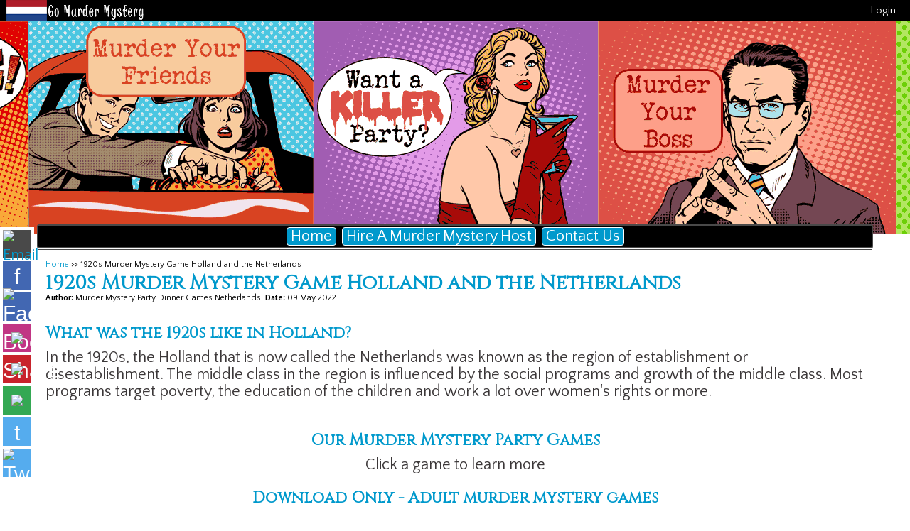

--- FILE ---
content_type: text/html; charset=UTF-8
request_url: https://murdermysterygames.nl/1920s-murder-mystery-game
body_size: 8483
content:
  
 

<!DOCTYPE html>
<html lang="en">
<head>
<title>1920s Murder Mystery Game Holland and the Netherlands</title>
<meta http-equiv="Content-Type" content="text/html; charset=utf-8" />
<meta name="viewport" content="width=device-width">
<link rel="canonical" href="https://murdermysterygames.nl/1920s-murder-mystery-game" />
<link rel="alternate" hreflang="en" href="https://murdermysterygames.nl/1920s-murder-mystery-game" />
<meta name="description" content="The 1920s is an era that everyone wants to remember. Now you can with a 1920s Murder Mystery Game the Netherlands has never seen before. Click now for more information and have a killer 1920s party." />
<meta name="keywords" content="1920s Murder Mystery Game Holland and the Netherlands" />
<meta name="author" content="Murder Mystery Party Dinner Games Netherlands" />
<link rel="shortcut icon" href="https://murdermysterygames.nl/favicon.ico" />
<meta property="og:image" content="https://murdermysterygames.nl/files/fb-og-image.jpg" />
<link href="https://murdermysterygames.nl/style/css.php" rel="stylesheet" type="text/css" />
<link rel="stylesheet" href="https://murdermysterygames.nl/style/w3.css" rel="stylesheet" type="text/css" /> 
<script src="https://ajax.googleapis.com/ajax/libs/jquery/3.4.1/jquery.min.js"></script>
<!-- Global site tag (gtag.js) - Google Analytics -->
<script async src="https://www.googletagmanager.com/gtag/js?id=G-8ZT5TD2SV2"></script>
<script>
  window.dataLayer = window.dataLayer || [];
  function gtag(){dataLayer.push(arguments);}
  gtag('js', new Date());

  gtag('config', 'G-8ZT5TD2SV2');
</script><script data-ad-client="ca-pub-6923367722317961" async src="https://pagead2.googlesyndication.com/pagead/js/adsbygoogle.js"></script></head>
<body onLoad="AnimateOverlayPopup();">
<script language="javascript">
function AnimateOverlayPopup()
{
	$(".overlaypopup").removeClass("overlayhidden");
	$(".overlaypopup").addClass("w3-animate-top");	

}
function HideOverlayPopup()
{
	$(".overlaypopup").removeClass("w3-animate-top");
	$(".overlaypopup").addClass("overlayhidden");	

}
$(document).click(function (e) {
        if ($(".overlaypopup").hasClass("w3-animate-top")) {
            if (!$('.overlaypopup').is(e.target) ) {
                HideOverlayPopup();
            }
        }
    });
</script>
<style>
.overlaypopup .container {
  
    position: relative;
	
}
.overlayhidden{
visibility:hidden;
}
</style><div id="top_navigation">
<div id="site_title"><a href="/"><div style="margin-top: -11px;" class="hidden"><img src="/files/murder-mystery-games-netherlands.png" alt="Murder Mystery Games Netherlands Banner" style="height:30px;width:237px;" /></div></a></div><div id="small_cart"><a href="https://murdermysterygamesusa.com/login">Login</a></div>
</div>
 <div id="top_banner">&nbsp;</div>
<div class="menu_div">
<div class="menu_row">
<div class="menu_column" onclick="document.location='/'"><a href="/">Home</a></div>
<div class="menu_column" onclick="document.location='/hire-a-murder-mystery-host'"><a href="/hire-a-murder-mystery-host">Hire A Murder Mystery Host</a></div>
<div class="menu_column"  id="OpenContactUsLink1"><a href="javascript:void(0);" id="OpenContactUsLink">Contact Us</a></div>
</div>


<div class="contactform" id="contactform">
<form name="contact_us" method="post">
    <h1>Contact Us</h1>
    <div style="width:100%; margin-top: 10px; float:none;"  >

<ul>	
<li><strong>Pencil Case</strong></li>
<li></li>
<li></li>
<li></li>
</ul>
 
<div style="padding:5px;border:#e50000 1px solid;color:#e50000;background-color:#ffe5e5;width:97%;display:none; margin-bottom: 5px;" id="err_msg_contact"></div>
<div style="padding:5px;border:#324F17 1px solid;color:#324F17;background-color:#F0FFF0;width:97%;display:none; margin-bottom: 5px;" id="success_msg_contact"></div>
	  <div class="form_label">First Name<span style="color: red;">*</span>:&nbsp;</div>
      <div class="form_input">
        <input type="text" name="first_name" id="first_name" />
      </div>
      
      <div style="clear:both;"></div>
	  <div class="form_label">Last Name<span style="color: red;">*</span>:&nbsp;</div>
      <div class="form_input">
        <input type="text" name="last_name" id="last_name" />
      </div>
      <div style="clear:both;"></div>
	  <div class="form_label">Email<span style="color: red;">*</span>:&nbsp;</div>
      <div class="form_input">
        <input type="text" name="email" id="email" />
      </div>
      <div style="clear:both;"></div>
	  <div class="form_label">Email A Friend:&nbsp;</div>
      <div class="form_input">
        <input type="text" name="friend_email" id="friend_email" class="form_input" /><input type="hidden" name="page_url_org" id="page_url_org" value="https://murdermysterygames.nl/1920s-murder-mystery-game"  /><span style="color: white;">*</span>
		
      </div>
      <div style="clear:both;"></div>
      <div class="form_label_long">Messsage<span style="color: red;">*</span>:&nbsp;</div>
      <div class="form_label_long">
        <textarea name="message" id="message" >https://murdermysterygames.nl/1920s-murder-mystery-game</textarea> 
      </div>
      <div style="clear:both;"></div>
      <div class="captcha_input_container" style="width:100%;max-width:350px;margin:0 auto;">
<div class="g-recaptcha" data-sitekey="6Lc2gQ0aAAAAAKNvIhCk3dXDAtFAYrgNfw_HevbQ"></div>
	 <!-- <div class="captcha_input">Antispam Code<span style="color: red;">*</span>:&nbsp;</div>
       	<div class="captcha_input"><img src="https://murdermysterygames.nl/controllers/captcha.php" alt="captcha image" style="border:solid 1px black;"></div>
       	<div class="captcha_input"><input type="text" name="captcha" id="captcha" size="4" maxlength="4" /></div> -->
      </div></div>
      <div style="clear:both;"></div>
	  <div style="padding:5px;border:#e50000 1px solid;color:#e50000;background-color:#ffe5e5;width:97%;display:none; margin-bottom: 5px;" id="err_msg_contact_bot"></div>
<div style="padding:5px;border:#324F17 1px solid;color:#324F17;background-color:#F0FFF0;width:97%;display:none; margin-bottom: 5px;" id="success_msg_contact_bot"></div>
<div style="clear:both;"></div>
      <div style="margin: 0 auto;text-align:center;padding:10px;" id="btn_contactus">
        <button class="button" type="button" name="btn_contact_us" id="btn_contact_us" onclick="javascript:ContactFormProcess();" style="width:140px;"><span>Send</span></button>
		
      </div>
	  <div style="margin: 0 auto;text-align:center;display:none;border:#324F17 1px solid;color:#324F17;background-color:#F0FFF0;width:97%;padding:5px;margin-top:10px;" id="icon_processing">Please wait, we are processing your request. </div>
</form>
</div>

</div>
<div id="main_page">
<div id="breadcrumb"><a href='/'>Home</a>&nbsp;>>&nbsp;1920s Murder Mystery Game Holland and the Netherlands</div>
<div id="pagetitle">
		<h1>1920s Murder Mystery Game Holland and the Netherlands</h1>
</div><div id="author"><strong>Author: </strong>Murder Mystery Party Dinner Games Netherlands&nbsp;&nbsp;<strong>Date:&nbsp;</strong>09 May 2022</div>
<div><br /><h3>What was the 1920s like in Holland? </h3>
 <p> In the 1920s, the Holland that is now called the Netherlands was known as the region of establishment or disestablishment. The middle class in the region is influenced by the social programs and growth of the middle class. Most programs target poverty, the education of the children and work a lot over women's rights or more. </p>

</div><div><br /><div style="text-align: center;">
<h3>Our Murder Mystery Party Games</h3>
<p>Click a game to learn more</p>

<h4>Download Only - Adult murder mystery games</h4>

<div class="small_image">
<a href="https://murdermysterygamesusa.com/caribbean-cruise-murder-mystery-game" title="Murder Mystery Games Caribbean Cruise"><img class="small_image" src="https://murdermysterygamesusa.com/files/murder-mystery-games-caribbean-cruise-small.jpg" alt="Murder Mystery Games Caribbean Cruise" title="Murder Mystery Games Caribbean Cruise" /></a>
<br /><a href="https://murdermysterygamesusa.com/caribbean-cruise-murder-mystery-game" title="Murder Mystery Games Caribbean Cruise">Caribbean</a>
<br /><a href="https://murdermysterygamesusa.com/caribbean-cruise-murder-mystery-game" title="Murder Mystery Games Caribbean Cruise">Cruise</a>
</div>

<div class="small_image">
<a href="https://murdermysterygamesusa.com/tracy-gang-1920s-murder-mystery-game" title="Murder Mystery Games Tracy Gang 1920s"><img class="small_image" src="https://murdermysterygamesusa.com/files/murder-mystery-games-tracy-gang-1920s-small.jpg" alt="Murder Mystery Games Tracy Gang 1920s" title="Murder Mystery Games Tracy Gang 1920s" /></a>
<br /><a href="https://murdermysterygamesusa.com/tracy-gang-1920s-murder-mystery-game" title="Murder Mystery Games Tracy Gang 1920s">1920s</a>
<br /><a href="https://murdermysterygamesusa.com/tracy-gang-1920s-murder-mystery-game" title="Murder Mystery Games Tracy Gang 1920s">Gangster</a>
</div>

<div class="small_image">
<a href="https://murdermysterygamesusa.com/ronald-frump-murder-mystery-game" title="Murder Mystery Games Ronald Frump"><img class="small_image" src="https://murdermysterygamesusa.com/files/murder-mystery-games-ronald-frump-small.jpg" alt="Murder Mystery Games Ronald Frump" title="Murder Mystery Games Ronald Frump" /></a>
<br /><a href="https://murdermysterygamesusa.com/ronald-frump-murder-mystery-game" title="Murder Mystery Games Ronald Frump">Ronald</a>
<br /><a href="https://murdermysterygamesusa.com/ronald-frump-murder-mystery-game" title="Murder Mystery Games Ronald Frump">Frump</a>
</div>

<div class="small_image">
<a href="https://murdermysterygamesusa.com/hollywood-scandal-murder-mystery-game" title="Murder Mystery Games Hollywood Scandal"><img class="small_image" src="https://murdermysterygamesusa.com/files/murder-mystery-games-hollywood-scandal-small.jpg" alt="Murder Mystery Games Hollywood Scandal" title="Murder Mystery Games Hollywood Scandal" /></a>
<br /><a href="https://murdermysterygamesusa.com/hollywood-scandal-murder-mystery-game" title="Murder Mystery Games Hollywood Scandal">Hollywood</a>
<br /><a href="https://murdermysterygamesusa.com/hollywood-scandal-murder-mystery-game" title="Murder Mystery Games Hollywood Scandal">Scandal</a>
</div>

<div class="small_image">
<a href="https://murdermysterygamesusa.com/medieval-madness-murder-mystery-game" title="Murder Mystery Games Medieval Madness"><img class="small_image" src="https://murdermysterygamesusa.com/files/murder-mystery-games-medieval-madness-small.jpg" alt="Murder Mystery Games Medieval Madness" title="Murder Mystery Games Medieval Madness" style="height:54px;width:60px;" /></a>
<br /><a href="https://murdermysterygamesusa.com/medieval-madness-murder-mystery-game" title="Murder Mystery Games Medieval Madness">Medieval</a>
<br /><a href="https://murdermysterygamesusa.com/medieval-madness-murder-mystery-game" title="Murder Mystery Games Medieval Madness">Regicide</a>
</div>

<div class="small_image">
<a href="https://murdermysterygamesusa.com/wild-west-murder-mystery-game" title="Murder Mystery Games Wild West"><img class="small_image" src="https://murdermysterygamesusa.com/files/murder-mystery-games-wild-west-small.jpg" alt="Murder Mystery Games Wild West" title="Murder Mystery Games Wild West" /></a>
<br /><a href="https://murdermysterygamesusa.com/wild-west-murder-mystery-game" title="Murder Mystery Games Wild West">Wild</a>
<br /><a href="https://murdermysterygamesusa.com/wild-west-murder-mystery-game" title="Murder Mystery Games Wild West">West</a>
</div>

<div class="small_image">
<a href="https://murdermysterygamesusa.com/christmas-capers-murder-mystery-game" title="Murder Mystery Games Christmas Capers"><img class="small_image" src="https://murdermysterygamesusa.com/files/murder-mystery-games-christmas-capers-small.jpg" alt="Murder Mystery Games Christmas Capers" title="Murder Mystery Games Christmas Capers" /></a>
<br /><a href="https://murdermysterygamesusa.com/christmas-capers-murder-mystery-game" title="Murder Mystery Games Christmas Capers">Christmas</a>
<br /><a href="https://murdermysterygamesusa.com/christmas-capers-murder-mystery-game" title="Murder Mystery Games Christmas Capers">Capers</a>
</div>

<div class="small_image">
<a href="https://murdermysterygamesusa.com/haunted-horrors-halloween-murder-mystery-game" title="Murder Mystery Games Haunted Horrors"><img class="small_image" src="https://murdermysterygamesusa.com/files/murder-mystery-games-haunted-horrors-small.jpg" alt="Murder Mystery Games Haunted Horrors" title="Murder Mystery Games Haunted Horrors" /></a>
<br /><a href="https://murdermysterygamesusa.com/haunted-horrors-halloween-murder-mystery-game" title="Murder Mystery Games Haunted Horrors">Horror</a>
<br /><a href="https://murdermysterygamesusa.com/haunted-horrors-halloween-murder-mystery-game" title="Murder Mystery Games Haunted Horrors">Halloween</a>
</div>

<div class="small_image">
<a href="https://murdermysterygamesusa.com/custom-made-murder-mystery-game" title="Murder Mystery Games Custom Made"><img class="small_image" src="https://murdermysterygamesusa.com/files/murder-mystery-games-small.jpg" alt="Murder Mystery Games Custom Made" title="Murder Mystery Games Custom Made" /></a>
<br /><a href="https://murdermysterygamesusa.com/custom-made-murder-mystery-game" title="Murder Mystery Games Custom Made">Custom</a>
<br /><a href="https://murdermysterygamesusa.com/custom-made-murder-mystery-game" title="Murder Mystery Games Custom Made">Made</a>
</div>

<div class="small_image">
<a href="https://murdermysterygamesusa.com/redneck-bride-and-the-billionaire-murder-mystery-game" title="Murder Mystery Games Redneck Bride and the Billionaire"><img class="small_image" src="https://murdermysterygamesusa.com/files/murder-mystery-games-redneck-bride-small.jpg" alt="Murder Mystery Games Redneck Bride and the Billionaire" title="Murder Mystery Games Redneck Bride and the Billionaire" /></a>
<br /><a href="https://murdermysterygamesusa.com/redneck-bride-and-the-billionaire-murder-mystery-game" title="Murder Mystery Games Redneck Bride and the Billionaire">Redneck</a>
<br /><a href="https://murdermysterygamesusa.com/redneck-bride-and-the-billionaire-murder-mystery-game" title="Murder Mystery Games Redneck Bride and the Billionaire">Wedding</a>
</div>

<div class="small_image">
<a href="https://murdermysterygamesusa.com/hippie-homicide-1960s-murder-mystery-game" title="Murder Mystery Games Hippie Homicide 1960s"><img class="small_image" src="https://murdermysterygamesusa.com/files/murder-mystery-games-hippie-homicide-1960s-small.jpg" alt="Murder Mystery Games hippie-homicide-1960s" title="Murder Mystery Games Hippie Homicide 1960s" /></a>
<br /><a href="https://murdermysterygamesusa.com/hippie-homicide-1960s-murder-mystery-game" title="Murder Mystery Games Hippie Homicide 1960s">Hippie</a>
<br /><a href="https://murdermysterygamesusa.com/hippie-homicide-1960s-murder-mystery-game" title="Murder Mystery Games Hippie Homicide 1960s">1960s</a>
</div>

<div class="small_image">
<a href="https://murdermysterygamesusa.com/eighties-extermination-1980s-murder-mystery-game" title="Murder Mystery Games Eighties Extermination"><img class="small_image" src="https://murdermysterygamesusa.com/files/murder-mystery-games-eighties-extermination-small.jpg" alt="Murder Mystery Games Eighties Extermination" title="Murder Mystery Games Eighties Extermination" /></a>
<br /><a href="https://murdermysterygamesusa.com/eighties-extermination-1980s-murder-mystery-game" title="Murder Mystery Games Eighties Extermination 1980">1980s</a>
<br /><a href="https://murdermysterygamesusa.com/eighties-extermination-1980s-murder-mystery-game" title="Murder Mystery Games Eighties Extermination 1980">Music</a>
</div>

<div class="small_image">
<a href="https://murdermysterygamesusa.com/farming-fatality-murder-mystery-game" title="Murder Mystery Games Farming Fatality"><img class="small_image" src="https://murdermysterygamesusa.com/files/murder-mystery-games-farming-fatality-small.jpg" alt="Murder Mystery Games Farming Fatality" title="Murder Mystery Games Farming Fatality" /></a>
<br /><a href="https://murdermysterygamesusa.com/farming-fatality-murder-mystery-game" title="Murder Mystery Games Farming Fatality">Farming</a>
<br /><a href="https://murdermysterygamesusa.com/farming-fatality-murder-mystery-game" title="Murder Mystery Games Farming Fatality">Fatality</a>
</div>

<div class="small_image">
<a href="https://murdermysterygamesusa.com/tracy-gang-1920s-murder-mystery-game" title="Murder Mystery Games For Large Groups Up to 300 People"><img class="small_image" src="https://murdermysterygamesusa.com/files/murder-mystery-games-large-groups-300-people-small.jpg" alt="Murder Mystery Games For Large Groups Up to 300 People" title="Murder Mystery Games For Large Groups Up to 300 People" /></a>
<br /><a href="https://murdermysterygamesusa.com/tracy-gang-1920s-murder-mystery-game" title="Murder Mystery Games For Large Groups Up to 300 People">Large</a>
<br /><a href="https://murdermysterygamesusa.com/tracy-gang-1920s-murder-mystery-game" title="Murder Mystery Games For Large Groups Up to 300 People">Groups</a>
</div>

<div class="small_image">
<a href="https://murdermysterygamesusa.com/star-wars-strangulation-murder-mystery-game" title="Murder Mystery Games Star Wars Strangulation"><img class="small_image" src="https://murdermysterygamesusa.com/files/murder-mystery-games-star-wars-strangulation-small.jpg" alt="Murder Mystery Games Star Wars Strangulation" title="Murder Mystery Games Star Wars Strangulation" /></a>
<br /><a href="https://murdermysterygamesusa.com/star-wars-strangulation-murder-mystery-game" title="Murder Mystery Games Star Wars Strangulation">Star</a>
<br /><a href="https://murdermysterygamesusa.com/star-wars-strangulation-murder-mystery-game" title="Murder Mystery Games Star Wars Strangulation">Wars</a>
</div>

<div class="small_image">
<a href="https://murdermysterygamesusa.com/serial-slaughter-serial-killer-murder-mystery-game" title="Murder Mystery Games Serial Slaughter"><img class="small_image" src="https://murdermysterygamesusa.com/files/murder-mystery-games-serial-slaughter-small.jpg" alt="Murder Mystery Games Serial Slaughter" title="Murder Mystery Games Serial Slaughter" /></a>
<br /><a href="https://murdermysterygamesusa.com/serial-slaughter-serial-killer-murder-mystery-game" title="Murder Mystery Games Serial Slaughter">Serial</a>
<br /><a href="https://murdermysterygamesusa.com/serial-slaughter-serial-killer-murder-mystery-game" title="Murder Mystery Games Serial Slaughter">Killer</a>
</div>

<div class="small_image">
<a href="https://murdermysterygamesusa.com/disney-disaster-murder-mystery-game" title="Murder Mystery Games Disney Disaster"><img class="small_image" src="https://murdermysterygamesusa.com/files/murder-mystery-games-disney-disaster-small.jpg" alt="Murder Mystery Games Disney Disaster" title="Murder Mystery Games Disney Disaster" /></a>
<br /><a href="https://murdermysterygamesusa.com/disney-disaster-murder-mystery-game" title="Murder Mystery Games Disney Disaster">Disney</a>
<br /><a href="https://murdermysterygamesusa.com/disney-disaster-murder-mystery-game" title="Murder Mystery Games Disney Disaster">Inspired</a>
</div>

<div class="small_image">
<a href="https://murdermysterygamesusa.com/outback-ordeal-murder-mystery-game" title="Murder Mystery Games Outback Ordeal"><img class="small_image" src="https://murdermysterygamesusa.com/files/murder-mystery-games-outback-ordeal-small.jpg" alt="Murder Mystery Games Outback Ordeal" title="Murder Mystery Games Outback Ordeal" /></a>
<br /><a href="https://murdermysterygamesusa.com/outback-ordeal-murder-mystery-game" title="Murder Mystery Games Outback Ordeal">Australian</a>
<br /><a href="https://murdermysterygamesusa.com/outback-ordeal-murder-mystery-game" title="Murder Mystery Games Outback Ordeal">Outback</a>
</div>

<div class="small_image">
<a href="https://murdermysterygamesusa.com/facebook-fatality-murder-mystery-game" title="Murder Mystery Games Facebook Fatality"><img class="small_image" src="https://murdermysterygamesusa.com/files/murder-mystery-games-facebook-fatality-small.jpg" alt="Murder Mystery Games Facebook Fatality" title="Murder Mystery Games Facebook Fatality" /></a>
<br /><a href="https://murdermysterygamesusa.com/facebook-fatality-murder-mystery-game" title="Murder Mystery Games Facebook Fatality">FB Fatality</a>
<br /><a href="https://murdermysterygamesusa.com/facebook-fatality-murder-mystery-game" title="Murder Mystery Games Facebook Fatality">Technology</a>
</div>

<div class="small_image">
<a href="https://murdermysterygamesusa.com/tokyo-terror-japanese-murder-mystery-game" title="Murder Mystery Games Tokyo Terror"><img class="small_image" src="https://murdermysterygamesusa.com/files/murder-mystery-games-tokyo-terror-small.jpg" alt="Murder Mystery Games Tokyo Terror" title="Murder Mystery Games Tokyo Terror" /></a>
<br /><a href="https://murdermysterygamesusa.com/tokyo-terror-japanese-murder-mystery-game" title="Murder Mystery Games Tokyo Terror">Japanese</a>
<br /><a href="https://murdermysterygamesusa.com/tokyo-terror-japanese-murder-mystery-game" title="Murder Mystery Games Tokyo Terror">Samurai</a>
</div>

<div class="small_image">
<a href="https://murdermysterygamesusa.com/nfl-annihilation-murder-mystery-game" title="Murder Mystery Games NFL Annihilation"><img class="small_image" src="https://murdermysterygamesusa.com/files/murder-mystery-games-nfl-assassination-small.jpg" alt="Murder Mystery Games AFL Assassination" title="Murder Mystery Games AFL Assassination" /></a>
<br /><a href="https://murdermysterygamesusa.com/nfl-annihilation-murder-mystery-game" title="Murder Mystery Games NFL Annihilation">NFL</a>
<br /><a href="https://murdermysterygamesusa.com/nfl-annihilation-murder-mystery-game" title="Murder Mystery Games NFL Annihilation">Football</a>
</div>

<div class="small_image">
<a href="https://murdermysterygamesusa.com/hens-night-bachelorette" title="Murder Mystery Games Hen's Night"><img class="small_image" src="https://murdermysterygamesusa.com/files/murder-mystery-games-hens-night-small.jpg" alt="Murder Mystery Games Hen's Night" title="Murder Mystery Games Hen's Night" /></a>
<br /><a href="https://murdermysterygamesusa.com/hens-night-bachelorette" title="Murder Mystery Games Hens Night">Hens Night</a>
<br /><a href="https://murdermysterygamesusa.com/hens-night-bachelorette" title="Murder Mystery Games Hen's Night">Bachelorette</a>
</div>

<div class="small_image">
<a href="https://murdermysterygamesusa.com/custom-made-murder-mystery-game" title="Murder Mystery Games Custom Made"><img class="small_image" src="https://murdermysterygamesusa.com/files/murder-mystery-games-small.jpg" alt="Murder Mystery Games Custom Made" title="Murder Mystery Games Custom Made" /></a>
<br /><a href="https://murdermysterygamesusa.com/custom-made-murder-mystery-game" title="Murder Mystery Games Custom Made">Custom Made</a>
<br /><a href="https://murdermysterygamesusa.com/custom-made-murder-mystery-game" title="Murder Mystery Games Custom Made">Download</a>
</div>

<div class="small_image">
<a href="https://murdermysterygamesusa.com/soap-opera-slaughter-murder-mystery-game" title="Murder Mystery Games Soap Opera Slaughter"><img class="small_image" src="https://murdermystery.com.au/files/murder-mystery-games-soap-opera-slaughter-small.jpg" alt="Murder Mystery Games Soap Opera Slaughter" title="Murder Mystery Games Soap Opera Slaughter" /></a>
<br /><a href="https://murdermysterygamesusa.com/soap-opera-slaughter-murder-mystery-game" title="Murder Mystery Games Soap Opera Slaughter">Soap</a>
<br /><a href="https://murdermysterygamesusa.com/soap-opera-slaughter-murder-mystery-game" title="Murder Mystery Games Soap Opera Slaughter">Opera</a>
</div>

<div class="small_image">
<a href="https://murdermysterygamesusa.com/australian-capital-assassination-murder-mystery-game" title="Murder Mystery Games Australian Capital Assassination"><img class="small_image" src="https://murdermystery.com.au/files/murder-mystery-games-australian-capital-assassination-small.jpg" alt="Murder Mystery Games Australian Capital Assassination" title="Murder Mystery Games Australian Capital Assassination" /></a>
<br /><a href="https://murdermysterygamesusa.com/australian-capital-assassination-murder-mystery-game" title="Murder Mystery Games Australian Capital Assassination">Politics</a>
<br /><a href="https://murdermysterygamesusa.com/australian-capital-assassination-murder-mystery-game" title="Murder Mystery Games Australian Capital Assassination">History</a>
</div>

</div>

<div style="text-align: center;">

<br />
<br />
<br />
<br />

<h3>Teenager murder mystery games</h3>

<div class="small_image">
<a href="https://murdermysterygamesusa.com/star-wars-strangulation-murder-mystery-game" title="Murder Mystery Games Star Wars Strangulation"><img class="small_image" src="https://murdermysterygamesusa.com/files/murder-mystery-games-star-wars-strangulation-small.jpg" alt="Murder Mystery Games Star Wars Strangulation" title="Murder Mystery Games Star Wars Strangulation" /></a>
<br /><a href="https://murdermysterygamesusa.com/star-wars-strangulation-murder-mystery-game" title="Murder Mystery Games Star Wars Strangulation">Star Wars</a>
</div>

<div class="small_image">
<a href="https://murdermysterygamesusa.com/disney-disaster-murder-mystery-game" title="Murder Mystery Games Disney Disaster"><img class="small_image" src="https://murdermysterygamesusa.com/files/murder-mystery-games-disney-disaster-small.jpg" alt="Murder Mystery Games Disney Disaster" title="Murder Mystery Games Disney Disaster" /></a>
<br /><a href="https://murdermysterygamesusa.com/disney-disaster-murder-mystery-game" title="Murder Mystery Games Disney Disaster">Disney Inspired</a>
</div>

<div class="small_image">
<a href="https://murdermysterygamesusa.com/medieval-madness-murder-mystery-game" title="Murder Mystery Games Medieval Madness"><img class="small_image" src="https://murdermysterygamesusa.com/files/murder-mystery-games-medieval-madness-small.jpg" alt="Murder Mystery Games Medieval Madness" title="Murder Mystery Games Medieval Madness" style="height:54px;width:60px;" /></a>
<br /><a href="https://murdermysterygamesusa.com/medieval-madness-murder-mystery-game" title="Murder Mystery Games Medieval Madness">Medieval</a>
</div>

<div class="small_image">
<a href="https://murdermysterygamesusa.com/facebook-fatality-murder-mystery-game" title="Murder Mystery Games Facebook Fatality"><img class="small_image" src="https://murdermysterygamesusa.com/files/murder-mystery-games-facebook-fatality-small.jpg" alt="Murder Mystery Games Facebook Fatality" title="Murder Mystery Games Facebook Fatality" /></a>
<br /><a href="https://murdermysterygamesusa.com/facebook-fatality-murder-mystery-game" title="Murder Mystery Games Facebook Fatality">FB Fatality</a>
</div>

<div class="small_image">
<a href="https://murdermysterygamesusa.com/hollywood-scandal-murder-mystery-game" title="Murder Mystery Games Hollywood Scandal"><img class="small_image" src="https://murdermysterygamesusa.com/files/murder-mystery-games-hollywood-scandal-small.jpg" alt="Murder Mystery Games Hollywood Scandal" title="Murder Mystery Games Hollywood Scandal" /></a>
<br /><a href="https://murdermysterygamesusa.com/hollywood-scandal-murder-mystery-game" title="Murder Mystery Games Hollywood Scandal">Hollywood</a>
</div>

<div class="small_image">
<a href="https://murdermysterygamesusa.com/outback-ordeal-murder-mystery-game" title="Murder Mystery Games Outback Ordeal"><img class="small_image" src="https://murdermysterygamesusa.com/files/murder-mystery-games-outback-ordeal-small.jpg" alt="Murder Mystery Games Outback Ordeal" title="Murder Mystery Games Outback Ordeal" /></a>
<br /><a href="https://murdermysterygamesusa.com/outback-ordeal-murder-mystery-game" title="Murder Mystery Games Outback Ordeal">Outback</a>
</div>



<br />
<br />
<br />
<br />

</div>

<br />

<div style="border: 1px solid #551A8B; background-color: #eee8f3; margin: auto; padding: 5px;">
<div style="text-align: center;">
<h3>Mini F.A.Q. Netherlands</h3>
<p><a href="https://murdermysterygamesusa.com/murder-mystery-questions" title="Murder Mystery Questions">Click here to view our full F.A.Q.</a>
</div>
<ul><li>
<ul>
<li><strong>What does one of your murder mystery games cost?</strong> Click the game images above to see prices.</li>
<li><strong>Do we need a murder host?</strong> It is up to you. You purchase a game from us then run it yourself or <a href="https://murdermysterygames.nl/hire-a-murder-mystery-host" title="Murder Mystery Hosts">hire a murder mystery host</a>.</li>
<li><strong>Are you available on...?</strong> Click <a href="https://murdermysterygames.nl/hire-a-murder-mystery-host" title="Murder Mystery Hosts">hire a murder mystery host</a>. Contact the hosts to check their availability.</li>
<li><strong>Does everyone get a roll/character?</strong> Sure do.</li>
<li><strong>What do I get in the game?</strong> Our murder mystery games contain between 100 and 300 items to make your party fabulous.</li>
<li><strong>Can I ask questions?</strong> Yes please. Click "Contact Us" above.</li>
</div>
<br />

 <h3>Why would a 1920s murder mystery party in Holland be awesome? </h3>
 <p> The murder mystery party in the Netherlands was incredible and targeted with the theme. They are awesome because of the people's interest, great taste and them. Moreover, people living in Holland belong to different regions and have a great opportunity to comes and sit together to have quality time. the murder mystery party in Holland is famous because of the gang theme, incredible translation skills, and supper flexibility. </p>
 
 <h3>What costumes should people wear to a 1920s party? </h3>
 <p> People who attend the murder mystery party 1920s prefer to flaunt the style and interest in a classical way. Both men and women come with different dress codes. Moreover, the dresses reflect the true picture of the real 1920s. Women usually appear in the classic flappers, stripped clothes, and short hairs with the headwear. On the other side men usually prefer vests or formal dresses with vibrant colors and classical haircuts. </p>
 
 <h3>What 1920s food should I serve? </h3>
 <p> The food is the finest and first thing that people love about parties. So, to make the party incredibly outstanding, it is important to choose the perfect menu. At the murder mystery dinner, you can find multiple options that are perfect to choose from as the food options. it includes the codfish cake, Hoover stew, deviled eggs, olive platters, cocktails, cheese platters, or much more. </p>
 
 <h3>How should I decorate my venue to look like the 1920s? </h3>
 <p> When it comes to the decoration of the venue for the murder mystery party 1920s, there are multiple options. You can choose your own theme or find out the options on the internet. It is good to decorate the place with sprinkles, have champagne bottles, a pearls setting, and a lot more. For the more interesting ideas, it is good to find online ideas from the website. </p>

 <h3>What was the depression? </h3>
 <p> The depression is the great economic crisis that starts in the USA in 1929 and grows stronger around the world. In this era, people around the world are facing serious deflation and depression of the economy. The rate of unemployment increases, organization file the bankruptcy and ratio of the homeless people increase. The situation will last until the 1930s and severely affect the worldwide economy. </p>
 
 <h3>What did Henry Ford do in the 1920s? </h3>
 <p> In the 1920s, Henry Ford brings the revolution in the automobile industry. It was the era of technology and mass production in the automobile sector. Almost every ordinary family can access the vehicles and plan to have their own car. He was very successful with the new technology and created a number of job opportunities for the people belongs to the automobile sector. </p>
 
 
<h3>What were the big criminal gangs in the USA in the 1920s? </h3>
 <p> The era of the 1920s was popular and still in discussion due to multiple reasons. Similarly, it was the peak time of the criminal groups in the USA. The big criminal groups in the USA were John Gotti, Tonny Accardo, Paul Castellano, and Bugsy Siegel. </p>
 
 <h3>What were the big events that happened across the world in the 1920s? </h3>
 <p> In the 1920s, multiple events happened around the world. Most common were related to the women's right to vote, power or freedom to speech, a terrifying terrorist attack in the USA, and the launch of the latest technology. </p>
 
 
 <h3>What do I do now to organise my 1920s murder mystery party? </h3>
 <p> Are you interested in throwing the murder mystery party? It's simple when we are here to help you with the décor, food, venue, host, and theme. You can choose the personalised theme or browse from the online access related to the murder mystery theme options. Moreover, we help to send the invitations and ready to spice up your party or welcome the guests. </p>  

<h3>	Famous People in the 1920s to dress up as: Celebrities of the Jazz Age	</h3>
		
<ol>		
<li>	Charlie Chaplin	</li>
<li>	Louise Brooks	</li>
<li>	Gloria Swanson	</li>
<li>	Coco Chanel	</li>
<li>	Zelda Sayre	</li>
<li>	Josephine Baker	</li>
<li>	Charles Lindbergh	</li>
<li>	Al Capone	</li>
<li>	F. Scott Fitzgerald	</li>
<li>	Jack Dempsey	</li>
<li>	Babe Ruth	</li>
<li>	Albert Einstein	</li>
<li>	Al Jolson	</li>
<li>	Charlie Chaplin	</li>
<li>	Duke Ellington	</li>
<li>	Salvador Dali	</li>
<li>	Greta Lovisa Gustafsson	</li>
<li>	John Gilbert	</li>
<li>	Albert Einstein	</li>
<li>	Louis Armstrong	</li>
<li>	Pablo Picasso	</li>
<li>	George Herman Ruth Jr.	</li>
<li>	David Llewelyn Wark Griffith	</li>
<li>	Georgia O’Keeffe	</li>
<li>	Vladimir Lenin	</li>
<li>	Alexander Fleming	</li>
<li>	George Bernard Shaw	</li>
<li>	Jack Dempsey	</li>
<li>	Red Grange	</li>
<li>	Bill Tilden	</li>
<li>	Bobby Jones 	</li>
<li>	W. C. Handy	</li>
<li>	Bessie Smith	</li>
<li>	Warren G. Harding	</li>
<li>	Herbert Hoover	</li>
<li>	Andrew Mellon	</li>
<li>	Giuseppina Baker	</li>
<li>	Carlo Lindberg	</li>
<li>	Bessie Smith	</li>
<li>	Duke Ellington	</li>
<li>	Babe Ruth	</li>
<li>	Clark Gable	</li>
<li>	Shirley Temple	</li>
<li>	Will Rogers	</li>
<li>	Joan Crawford	</li>
<li>	Wallace Beery	</li>
<li>	Janet Gaynor	</li>
<li>	Marie Dressler	</li>
<li>	Robert Taylor	</li>
<li>	Edna Ferber	</li>
<li>	Joan Crawford	</li>
<li>	Gloria Swanson	</li>
<li>	Anita Page	</li>
<li>	Evelyn Brent	</li>
<li>	Marie Prevost	</li>
<li>	Gilda Gray	</li>
<li>	Claudette Colbert	</li>
<li>	Clara Bow	</li>
<li>	Loretta Young	</li>
<li>	Jean Arthur	</li>
<li>	Norma Shearer	</li>
<li>	Anna May Wong	</li>
<li>	Mae Murray	</li>
<li>	Fay Wray	</li>
<li>	Edna Purviance	</li>
<li>	Colleen Moore	</li>
<li>	Pola Negri	</li>
<li>	Eleanor Ambrose	</li>
<li>	Dorothy Mackaill	</li>
<li>	The Queen Mother	</li>
<li>	Myrna Loy	</li>
<li>	Dorothy Sebastian	</li>
<li>	Norma Talmadge	</li>
<li>	Bessie Smith	</li>
<li>	Mary Astor	</li>
<li>	Tallulah Bankhead	</li>
<li>	Dolores del Rio	</li>
<li>	Barbara La Marr	</li>
<li>	Brigitte Helm	</li>
<li>	Carole Lombard	</li>
<li>	Lina Basquette	</li>
<li>	Helen Hayes	</li>
<li>	Marlene Dietrich	</li>
<li>	Marion Davies	</li>
<li>	Billie Dove	</li>
<li>	Mary Minter	</li>
<li>	Hazel Forbes	</li>
<li>	Aileen Pringle	</li>
<li>	Lillian Gish	</li>
<li>	Bebe Daniels	</li>
<li>	Claire Windsor	</li>
<li>	Peggy Hopkins Joyce	</li>
<li>	Mary Pickford	</li>
<li>	Alice Terry	</li>
</ol>		

</div>
		<ul><li><a href='/'>Home</a></li><li><a href='/1920s-murder-mystery-game'>1920s Murder Mystery Game Holland and the Netherlands</a></li><li><a href='/sitemap'>Sitemap</a></li></ul>
<p style="text-align: center;">&copy; 2026</p>

	</div>
<div id="social_pages">
<div id="emailfriend"><a href="javascript:void(0);" id="OpenContactUsLink2"><img src="https://murdermysterygamesusa.com/files/email.png" alt="Email"></a></div>

<div id="facebook"><a href="https://www.facebook.com/killerparties" target="_blank">f</a></div>
<div id="facebook"><a href="https://www.facebook.com/sharer/sharer.php?u=https%3A%2F%2Fmurdermysterygames.nl%2F1920s-murder-mystery-game&t=1920s+Murder+Mystery+Game+Holland+and+the+Netherlands"
   onclick="javascript:window.open(this.href, '', 'menubar=no,toolbar=no,resizable=yes,scrollbars=yes,height=300,width=600');return false;"
   target="_blank" title="Share on Facebook"><img src="https://murdermysterygamesusa.com/files/fbshare.png" alt="Face Book Share" style="margin-top:-6px;"></a></div>

<div id="instagram"><a href="https://www.instagram.com/gomurdermystery" target="_blank"><img src="https://murdermysterygamesusa.com/files/instagram.png" style="margin-top:-8px;"></a></div>

<div id="pinterest"><a href="https://pinterest.com/gomurdermystery" target="_blank"><img src="https://murdermysterygamesusa.com/files/pinterest.png" style="margin-top:2px;"></a></div>
<div id="google"><a href="https://g.page/r/CZxROYSltSAQEAg/review" target="_blank"><img src="https://murdermysterygamesusa.com/files/google.png" style="margin-top:2px;"></a></div>

<div id="twitter"><a href="https://twitter.com/gomurdermystery" target="_blank">t</a></div>
<div id="twitter" style="border-bottom:4px;"> <a href="https://twitter.com/share?url=https%3A%2F%2Fmurdermysterygames.nl%2F1920s-murder-mystery-game&text=1920s+Murder+Mystery+Game+Holland+and+the+Netherlands" class="twitter-share-button" target="_blank" ><img src="https://murdermysterygamesusa.com/files/tweet.png" alt="Tweet"></a></div>

</div>
<script type="text/javascript" src="https://murdermysterygames.nl/script/contact_us_form_slide.js"></script>
<link href="https://fonts.googleapis.com/css?family=Cinzel:400%7CQuattrocento+Sans:400,700" rel="stylesheet">
<script src='https://www.google.com/recaptcha/api.js'></script>
<script >
function ValidateEmail(email_val)
{
	var x=email_val;
	var atpos = x.indexOf("@");
	var dotpos = x.lastIndexOf(".");
	if (atpos<1 || dotpos<atpos+2 || dotpos+2>=x.length)
	{
		return false;
	}
	else
	{
		return true;
	}

}
function ContactFormProcess()
{
	
	first_name_val=$('#first_name').val();
	last_name_val=$('#last_name').val();
	email_val=$('#email').val();
	friend_email_val=$('#friend_email').val();
	page_url_org_val=$('#page_url_org').val();
	message_val=$('#message').val();
	//captcha_val=$('#captcha').val();
	
	if(first_name_val=='')
	{
		document.getElementById('err_msg_contact').style.display='block';
		$('#err_msg_contact').html('Please enter your First Name!');
		document.getElementById('err_msg_contact_bot').style.display='block';
		$('#err_msg_contact_bot').html('Please enter your First Name!');
	}
	else if(last_name_val=='')
	{
		document.getElementById('err_msg_contact').style.display='block';
		$('#err_msg_contact').html('Please enter your Last Name!');
		document.getElementById('err_msg_contact_bot').style.display='block';
		$('#err_msg_contact_bot').html('Please enter your Last Name!');
		
	}
	else if(email_val=='')
	{
		document.getElementById('err_msg_contact').style.display='block';
		$('#err_msg_contact').html('Please enter your Email Address!');
		document.getElementById('err_msg_contact_bot').style.display='block';
		$('#err_msg_contact_bot').html('Please enter your Email Address!');
		
	}
	else if(ValidateEmail(email_val)==false)
	{
		document.getElementById('err_msg_contact').style.display='block';
		$('#err_msg_contact').html('Please enter your valid Email Address!');
		document.getElementById('err_msg_contact_bot').style.display='block';
		$('#err_msg_contact_bot').html('Please enter your valid Email Address!');
	}
	else if(message_val=='')
	{
		document.getElementById('err_msg_contact').style.display='block';
		$('#err_msg_contact').html('Please enter a message!');
		document.getElementById('err_msg_contact_bot').style.display='block';
		$('#err_msg_contact_bot').html('Please enter a message!');
		
	}
	/*else if(captcha_val=='')
	{
		document.getElementById('err_msg_contact').style.display='block';
		$('#err_msg_contact').html('Please enter the antispam code!');
		document.getElementById('err_msg_contact_bot').style.display='block';
		$('#err_msg_contact_bot').html('Please enter the antispam code!');
		
	}*/
	else
	{
		//document.getElementById('btn_contact_us').style.display='none';
		document.getElementById('btn_contact_us').innerHTML='<span>Sending...</span>';
		//document.getElementById('icon_processing').style.display='block';
		
			
		var root_domain = location.protocol + '//' + location.host;
		$.post(root_domain+"/controllers/contact_us_form_ajax_controller.php?contact_form=savedata",
		  {first_name:first_name_val,last_name:last_name_val,email:email_val,friend_email:friend_email_val,message:message_val,page_url_org:page_url_org_val,captcha: grecaptcha.getResponse()
},
		  function(result){
		   		   
		   if(result.indexOf("Thank you for contacting")>0)
		   {
			   $('#first_name').val('');
			   $('#last_name').val('');
			   $('#email').val('');
			   $('#friend_email').val('');
			   $('#message').val('');
			   //$('#captcha').val('');
			   $('#success_msg_contact').html(result);
			   document.getElementById('success_msg_contact').style.display='block';
			   $('#success_msg_contact_bot').html(result);
			   document.getElementById('success_msg_contact_bot').style.display='block';
		   	   document.getElementById('err_msg_contact').style.display='none';
			   document.getElementById('err_msg_contact_bot').style.display='none';
		   }
		   else
		   {
		   		$('#err_msg_contact').html(result);
				 document.getElementById('err_msg_contact').style.display='block';
		   		$('#err_msg_contact_bot').html(result);
				 document.getElementById('err_msg_contact_bot').style.display='block';
		   }
		   //document.getElementById('btn_contact_us').style.display='block';
		   document.getElementById('btn_contact_us').innerHTML='<span>Send</span>';
		   
		   document.getElementById('icon_processing').style.display='none';
		  });
	}


}
</script>

<script>
window.embeddedChatbotConfig = {
chatbotId: "j4bWrTe726rKtLzpSXU4P",
domain: "www.chatbase.co"
}
</script>
<script
src="https://www.chatbase.co/embed.min.js"
chatbotId="j4bWrTe726rKtLzpSXU4P"
domain="www.chatbase.co"
defer>
</script>
</body>
</html>

--- FILE ---
content_type: text/html; charset=utf-8
request_url: https://www.google.com/recaptcha/api2/anchor?ar=1&k=6Lc2gQ0aAAAAAKNvIhCk3dXDAtFAYrgNfw_HevbQ&co=aHR0cHM6Ly9tdXJkZXJteXN0ZXJ5Z2FtZXMubmw6NDQz&hl=en&v=PoyoqOPhxBO7pBk68S4YbpHZ&size=normal&anchor-ms=20000&execute-ms=30000&cb=cbifvu6wwj56
body_size: 49365
content:
<!DOCTYPE HTML><html dir="ltr" lang="en"><head><meta http-equiv="Content-Type" content="text/html; charset=UTF-8">
<meta http-equiv="X-UA-Compatible" content="IE=edge">
<title>reCAPTCHA</title>
<style type="text/css">
/* cyrillic-ext */
@font-face {
  font-family: 'Roboto';
  font-style: normal;
  font-weight: 400;
  font-stretch: 100%;
  src: url(//fonts.gstatic.com/s/roboto/v48/KFO7CnqEu92Fr1ME7kSn66aGLdTylUAMa3GUBHMdazTgWw.woff2) format('woff2');
  unicode-range: U+0460-052F, U+1C80-1C8A, U+20B4, U+2DE0-2DFF, U+A640-A69F, U+FE2E-FE2F;
}
/* cyrillic */
@font-face {
  font-family: 'Roboto';
  font-style: normal;
  font-weight: 400;
  font-stretch: 100%;
  src: url(//fonts.gstatic.com/s/roboto/v48/KFO7CnqEu92Fr1ME7kSn66aGLdTylUAMa3iUBHMdazTgWw.woff2) format('woff2');
  unicode-range: U+0301, U+0400-045F, U+0490-0491, U+04B0-04B1, U+2116;
}
/* greek-ext */
@font-face {
  font-family: 'Roboto';
  font-style: normal;
  font-weight: 400;
  font-stretch: 100%;
  src: url(//fonts.gstatic.com/s/roboto/v48/KFO7CnqEu92Fr1ME7kSn66aGLdTylUAMa3CUBHMdazTgWw.woff2) format('woff2');
  unicode-range: U+1F00-1FFF;
}
/* greek */
@font-face {
  font-family: 'Roboto';
  font-style: normal;
  font-weight: 400;
  font-stretch: 100%;
  src: url(//fonts.gstatic.com/s/roboto/v48/KFO7CnqEu92Fr1ME7kSn66aGLdTylUAMa3-UBHMdazTgWw.woff2) format('woff2');
  unicode-range: U+0370-0377, U+037A-037F, U+0384-038A, U+038C, U+038E-03A1, U+03A3-03FF;
}
/* math */
@font-face {
  font-family: 'Roboto';
  font-style: normal;
  font-weight: 400;
  font-stretch: 100%;
  src: url(//fonts.gstatic.com/s/roboto/v48/KFO7CnqEu92Fr1ME7kSn66aGLdTylUAMawCUBHMdazTgWw.woff2) format('woff2');
  unicode-range: U+0302-0303, U+0305, U+0307-0308, U+0310, U+0312, U+0315, U+031A, U+0326-0327, U+032C, U+032F-0330, U+0332-0333, U+0338, U+033A, U+0346, U+034D, U+0391-03A1, U+03A3-03A9, U+03B1-03C9, U+03D1, U+03D5-03D6, U+03F0-03F1, U+03F4-03F5, U+2016-2017, U+2034-2038, U+203C, U+2040, U+2043, U+2047, U+2050, U+2057, U+205F, U+2070-2071, U+2074-208E, U+2090-209C, U+20D0-20DC, U+20E1, U+20E5-20EF, U+2100-2112, U+2114-2115, U+2117-2121, U+2123-214F, U+2190, U+2192, U+2194-21AE, U+21B0-21E5, U+21F1-21F2, U+21F4-2211, U+2213-2214, U+2216-22FF, U+2308-230B, U+2310, U+2319, U+231C-2321, U+2336-237A, U+237C, U+2395, U+239B-23B7, U+23D0, U+23DC-23E1, U+2474-2475, U+25AF, U+25B3, U+25B7, U+25BD, U+25C1, U+25CA, U+25CC, U+25FB, U+266D-266F, U+27C0-27FF, U+2900-2AFF, U+2B0E-2B11, U+2B30-2B4C, U+2BFE, U+3030, U+FF5B, U+FF5D, U+1D400-1D7FF, U+1EE00-1EEFF;
}
/* symbols */
@font-face {
  font-family: 'Roboto';
  font-style: normal;
  font-weight: 400;
  font-stretch: 100%;
  src: url(//fonts.gstatic.com/s/roboto/v48/KFO7CnqEu92Fr1ME7kSn66aGLdTylUAMaxKUBHMdazTgWw.woff2) format('woff2');
  unicode-range: U+0001-000C, U+000E-001F, U+007F-009F, U+20DD-20E0, U+20E2-20E4, U+2150-218F, U+2190, U+2192, U+2194-2199, U+21AF, U+21E6-21F0, U+21F3, U+2218-2219, U+2299, U+22C4-22C6, U+2300-243F, U+2440-244A, U+2460-24FF, U+25A0-27BF, U+2800-28FF, U+2921-2922, U+2981, U+29BF, U+29EB, U+2B00-2BFF, U+4DC0-4DFF, U+FFF9-FFFB, U+10140-1018E, U+10190-1019C, U+101A0, U+101D0-101FD, U+102E0-102FB, U+10E60-10E7E, U+1D2C0-1D2D3, U+1D2E0-1D37F, U+1F000-1F0FF, U+1F100-1F1AD, U+1F1E6-1F1FF, U+1F30D-1F30F, U+1F315, U+1F31C, U+1F31E, U+1F320-1F32C, U+1F336, U+1F378, U+1F37D, U+1F382, U+1F393-1F39F, U+1F3A7-1F3A8, U+1F3AC-1F3AF, U+1F3C2, U+1F3C4-1F3C6, U+1F3CA-1F3CE, U+1F3D4-1F3E0, U+1F3ED, U+1F3F1-1F3F3, U+1F3F5-1F3F7, U+1F408, U+1F415, U+1F41F, U+1F426, U+1F43F, U+1F441-1F442, U+1F444, U+1F446-1F449, U+1F44C-1F44E, U+1F453, U+1F46A, U+1F47D, U+1F4A3, U+1F4B0, U+1F4B3, U+1F4B9, U+1F4BB, U+1F4BF, U+1F4C8-1F4CB, U+1F4D6, U+1F4DA, U+1F4DF, U+1F4E3-1F4E6, U+1F4EA-1F4ED, U+1F4F7, U+1F4F9-1F4FB, U+1F4FD-1F4FE, U+1F503, U+1F507-1F50B, U+1F50D, U+1F512-1F513, U+1F53E-1F54A, U+1F54F-1F5FA, U+1F610, U+1F650-1F67F, U+1F687, U+1F68D, U+1F691, U+1F694, U+1F698, U+1F6AD, U+1F6B2, U+1F6B9-1F6BA, U+1F6BC, U+1F6C6-1F6CF, U+1F6D3-1F6D7, U+1F6E0-1F6EA, U+1F6F0-1F6F3, U+1F6F7-1F6FC, U+1F700-1F7FF, U+1F800-1F80B, U+1F810-1F847, U+1F850-1F859, U+1F860-1F887, U+1F890-1F8AD, U+1F8B0-1F8BB, U+1F8C0-1F8C1, U+1F900-1F90B, U+1F93B, U+1F946, U+1F984, U+1F996, U+1F9E9, U+1FA00-1FA6F, U+1FA70-1FA7C, U+1FA80-1FA89, U+1FA8F-1FAC6, U+1FACE-1FADC, U+1FADF-1FAE9, U+1FAF0-1FAF8, U+1FB00-1FBFF;
}
/* vietnamese */
@font-face {
  font-family: 'Roboto';
  font-style: normal;
  font-weight: 400;
  font-stretch: 100%;
  src: url(//fonts.gstatic.com/s/roboto/v48/KFO7CnqEu92Fr1ME7kSn66aGLdTylUAMa3OUBHMdazTgWw.woff2) format('woff2');
  unicode-range: U+0102-0103, U+0110-0111, U+0128-0129, U+0168-0169, U+01A0-01A1, U+01AF-01B0, U+0300-0301, U+0303-0304, U+0308-0309, U+0323, U+0329, U+1EA0-1EF9, U+20AB;
}
/* latin-ext */
@font-face {
  font-family: 'Roboto';
  font-style: normal;
  font-weight: 400;
  font-stretch: 100%;
  src: url(//fonts.gstatic.com/s/roboto/v48/KFO7CnqEu92Fr1ME7kSn66aGLdTylUAMa3KUBHMdazTgWw.woff2) format('woff2');
  unicode-range: U+0100-02BA, U+02BD-02C5, U+02C7-02CC, U+02CE-02D7, U+02DD-02FF, U+0304, U+0308, U+0329, U+1D00-1DBF, U+1E00-1E9F, U+1EF2-1EFF, U+2020, U+20A0-20AB, U+20AD-20C0, U+2113, U+2C60-2C7F, U+A720-A7FF;
}
/* latin */
@font-face {
  font-family: 'Roboto';
  font-style: normal;
  font-weight: 400;
  font-stretch: 100%;
  src: url(//fonts.gstatic.com/s/roboto/v48/KFO7CnqEu92Fr1ME7kSn66aGLdTylUAMa3yUBHMdazQ.woff2) format('woff2');
  unicode-range: U+0000-00FF, U+0131, U+0152-0153, U+02BB-02BC, U+02C6, U+02DA, U+02DC, U+0304, U+0308, U+0329, U+2000-206F, U+20AC, U+2122, U+2191, U+2193, U+2212, U+2215, U+FEFF, U+FFFD;
}
/* cyrillic-ext */
@font-face {
  font-family: 'Roboto';
  font-style: normal;
  font-weight: 500;
  font-stretch: 100%;
  src: url(//fonts.gstatic.com/s/roboto/v48/KFO7CnqEu92Fr1ME7kSn66aGLdTylUAMa3GUBHMdazTgWw.woff2) format('woff2');
  unicode-range: U+0460-052F, U+1C80-1C8A, U+20B4, U+2DE0-2DFF, U+A640-A69F, U+FE2E-FE2F;
}
/* cyrillic */
@font-face {
  font-family: 'Roboto';
  font-style: normal;
  font-weight: 500;
  font-stretch: 100%;
  src: url(//fonts.gstatic.com/s/roboto/v48/KFO7CnqEu92Fr1ME7kSn66aGLdTylUAMa3iUBHMdazTgWw.woff2) format('woff2');
  unicode-range: U+0301, U+0400-045F, U+0490-0491, U+04B0-04B1, U+2116;
}
/* greek-ext */
@font-face {
  font-family: 'Roboto';
  font-style: normal;
  font-weight: 500;
  font-stretch: 100%;
  src: url(//fonts.gstatic.com/s/roboto/v48/KFO7CnqEu92Fr1ME7kSn66aGLdTylUAMa3CUBHMdazTgWw.woff2) format('woff2');
  unicode-range: U+1F00-1FFF;
}
/* greek */
@font-face {
  font-family: 'Roboto';
  font-style: normal;
  font-weight: 500;
  font-stretch: 100%;
  src: url(//fonts.gstatic.com/s/roboto/v48/KFO7CnqEu92Fr1ME7kSn66aGLdTylUAMa3-UBHMdazTgWw.woff2) format('woff2');
  unicode-range: U+0370-0377, U+037A-037F, U+0384-038A, U+038C, U+038E-03A1, U+03A3-03FF;
}
/* math */
@font-face {
  font-family: 'Roboto';
  font-style: normal;
  font-weight: 500;
  font-stretch: 100%;
  src: url(//fonts.gstatic.com/s/roboto/v48/KFO7CnqEu92Fr1ME7kSn66aGLdTylUAMawCUBHMdazTgWw.woff2) format('woff2');
  unicode-range: U+0302-0303, U+0305, U+0307-0308, U+0310, U+0312, U+0315, U+031A, U+0326-0327, U+032C, U+032F-0330, U+0332-0333, U+0338, U+033A, U+0346, U+034D, U+0391-03A1, U+03A3-03A9, U+03B1-03C9, U+03D1, U+03D5-03D6, U+03F0-03F1, U+03F4-03F5, U+2016-2017, U+2034-2038, U+203C, U+2040, U+2043, U+2047, U+2050, U+2057, U+205F, U+2070-2071, U+2074-208E, U+2090-209C, U+20D0-20DC, U+20E1, U+20E5-20EF, U+2100-2112, U+2114-2115, U+2117-2121, U+2123-214F, U+2190, U+2192, U+2194-21AE, U+21B0-21E5, U+21F1-21F2, U+21F4-2211, U+2213-2214, U+2216-22FF, U+2308-230B, U+2310, U+2319, U+231C-2321, U+2336-237A, U+237C, U+2395, U+239B-23B7, U+23D0, U+23DC-23E1, U+2474-2475, U+25AF, U+25B3, U+25B7, U+25BD, U+25C1, U+25CA, U+25CC, U+25FB, U+266D-266F, U+27C0-27FF, U+2900-2AFF, U+2B0E-2B11, U+2B30-2B4C, U+2BFE, U+3030, U+FF5B, U+FF5D, U+1D400-1D7FF, U+1EE00-1EEFF;
}
/* symbols */
@font-face {
  font-family: 'Roboto';
  font-style: normal;
  font-weight: 500;
  font-stretch: 100%;
  src: url(//fonts.gstatic.com/s/roboto/v48/KFO7CnqEu92Fr1ME7kSn66aGLdTylUAMaxKUBHMdazTgWw.woff2) format('woff2');
  unicode-range: U+0001-000C, U+000E-001F, U+007F-009F, U+20DD-20E0, U+20E2-20E4, U+2150-218F, U+2190, U+2192, U+2194-2199, U+21AF, U+21E6-21F0, U+21F3, U+2218-2219, U+2299, U+22C4-22C6, U+2300-243F, U+2440-244A, U+2460-24FF, U+25A0-27BF, U+2800-28FF, U+2921-2922, U+2981, U+29BF, U+29EB, U+2B00-2BFF, U+4DC0-4DFF, U+FFF9-FFFB, U+10140-1018E, U+10190-1019C, U+101A0, U+101D0-101FD, U+102E0-102FB, U+10E60-10E7E, U+1D2C0-1D2D3, U+1D2E0-1D37F, U+1F000-1F0FF, U+1F100-1F1AD, U+1F1E6-1F1FF, U+1F30D-1F30F, U+1F315, U+1F31C, U+1F31E, U+1F320-1F32C, U+1F336, U+1F378, U+1F37D, U+1F382, U+1F393-1F39F, U+1F3A7-1F3A8, U+1F3AC-1F3AF, U+1F3C2, U+1F3C4-1F3C6, U+1F3CA-1F3CE, U+1F3D4-1F3E0, U+1F3ED, U+1F3F1-1F3F3, U+1F3F5-1F3F7, U+1F408, U+1F415, U+1F41F, U+1F426, U+1F43F, U+1F441-1F442, U+1F444, U+1F446-1F449, U+1F44C-1F44E, U+1F453, U+1F46A, U+1F47D, U+1F4A3, U+1F4B0, U+1F4B3, U+1F4B9, U+1F4BB, U+1F4BF, U+1F4C8-1F4CB, U+1F4D6, U+1F4DA, U+1F4DF, U+1F4E3-1F4E6, U+1F4EA-1F4ED, U+1F4F7, U+1F4F9-1F4FB, U+1F4FD-1F4FE, U+1F503, U+1F507-1F50B, U+1F50D, U+1F512-1F513, U+1F53E-1F54A, U+1F54F-1F5FA, U+1F610, U+1F650-1F67F, U+1F687, U+1F68D, U+1F691, U+1F694, U+1F698, U+1F6AD, U+1F6B2, U+1F6B9-1F6BA, U+1F6BC, U+1F6C6-1F6CF, U+1F6D3-1F6D7, U+1F6E0-1F6EA, U+1F6F0-1F6F3, U+1F6F7-1F6FC, U+1F700-1F7FF, U+1F800-1F80B, U+1F810-1F847, U+1F850-1F859, U+1F860-1F887, U+1F890-1F8AD, U+1F8B0-1F8BB, U+1F8C0-1F8C1, U+1F900-1F90B, U+1F93B, U+1F946, U+1F984, U+1F996, U+1F9E9, U+1FA00-1FA6F, U+1FA70-1FA7C, U+1FA80-1FA89, U+1FA8F-1FAC6, U+1FACE-1FADC, U+1FADF-1FAE9, U+1FAF0-1FAF8, U+1FB00-1FBFF;
}
/* vietnamese */
@font-face {
  font-family: 'Roboto';
  font-style: normal;
  font-weight: 500;
  font-stretch: 100%;
  src: url(//fonts.gstatic.com/s/roboto/v48/KFO7CnqEu92Fr1ME7kSn66aGLdTylUAMa3OUBHMdazTgWw.woff2) format('woff2');
  unicode-range: U+0102-0103, U+0110-0111, U+0128-0129, U+0168-0169, U+01A0-01A1, U+01AF-01B0, U+0300-0301, U+0303-0304, U+0308-0309, U+0323, U+0329, U+1EA0-1EF9, U+20AB;
}
/* latin-ext */
@font-face {
  font-family: 'Roboto';
  font-style: normal;
  font-weight: 500;
  font-stretch: 100%;
  src: url(//fonts.gstatic.com/s/roboto/v48/KFO7CnqEu92Fr1ME7kSn66aGLdTylUAMa3KUBHMdazTgWw.woff2) format('woff2');
  unicode-range: U+0100-02BA, U+02BD-02C5, U+02C7-02CC, U+02CE-02D7, U+02DD-02FF, U+0304, U+0308, U+0329, U+1D00-1DBF, U+1E00-1E9F, U+1EF2-1EFF, U+2020, U+20A0-20AB, U+20AD-20C0, U+2113, U+2C60-2C7F, U+A720-A7FF;
}
/* latin */
@font-face {
  font-family: 'Roboto';
  font-style: normal;
  font-weight: 500;
  font-stretch: 100%;
  src: url(//fonts.gstatic.com/s/roboto/v48/KFO7CnqEu92Fr1ME7kSn66aGLdTylUAMa3yUBHMdazQ.woff2) format('woff2');
  unicode-range: U+0000-00FF, U+0131, U+0152-0153, U+02BB-02BC, U+02C6, U+02DA, U+02DC, U+0304, U+0308, U+0329, U+2000-206F, U+20AC, U+2122, U+2191, U+2193, U+2212, U+2215, U+FEFF, U+FFFD;
}
/* cyrillic-ext */
@font-face {
  font-family: 'Roboto';
  font-style: normal;
  font-weight: 900;
  font-stretch: 100%;
  src: url(//fonts.gstatic.com/s/roboto/v48/KFO7CnqEu92Fr1ME7kSn66aGLdTylUAMa3GUBHMdazTgWw.woff2) format('woff2');
  unicode-range: U+0460-052F, U+1C80-1C8A, U+20B4, U+2DE0-2DFF, U+A640-A69F, U+FE2E-FE2F;
}
/* cyrillic */
@font-face {
  font-family: 'Roboto';
  font-style: normal;
  font-weight: 900;
  font-stretch: 100%;
  src: url(//fonts.gstatic.com/s/roboto/v48/KFO7CnqEu92Fr1ME7kSn66aGLdTylUAMa3iUBHMdazTgWw.woff2) format('woff2');
  unicode-range: U+0301, U+0400-045F, U+0490-0491, U+04B0-04B1, U+2116;
}
/* greek-ext */
@font-face {
  font-family: 'Roboto';
  font-style: normal;
  font-weight: 900;
  font-stretch: 100%;
  src: url(//fonts.gstatic.com/s/roboto/v48/KFO7CnqEu92Fr1ME7kSn66aGLdTylUAMa3CUBHMdazTgWw.woff2) format('woff2');
  unicode-range: U+1F00-1FFF;
}
/* greek */
@font-face {
  font-family: 'Roboto';
  font-style: normal;
  font-weight: 900;
  font-stretch: 100%;
  src: url(//fonts.gstatic.com/s/roboto/v48/KFO7CnqEu92Fr1ME7kSn66aGLdTylUAMa3-UBHMdazTgWw.woff2) format('woff2');
  unicode-range: U+0370-0377, U+037A-037F, U+0384-038A, U+038C, U+038E-03A1, U+03A3-03FF;
}
/* math */
@font-face {
  font-family: 'Roboto';
  font-style: normal;
  font-weight: 900;
  font-stretch: 100%;
  src: url(//fonts.gstatic.com/s/roboto/v48/KFO7CnqEu92Fr1ME7kSn66aGLdTylUAMawCUBHMdazTgWw.woff2) format('woff2');
  unicode-range: U+0302-0303, U+0305, U+0307-0308, U+0310, U+0312, U+0315, U+031A, U+0326-0327, U+032C, U+032F-0330, U+0332-0333, U+0338, U+033A, U+0346, U+034D, U+0391-03A1, U+03A3-03A9, U+03B1-03C9, U+03D1, U+03D5-03D6, U+03F0-03F1, U+03F4-03F5, U+2016-2017, U+2034-2038, U+203C, U+2040, U+2043, U+2047, U+2050, U+2057, U+205F, U+2070-2071, U+2074-208E, U+2090-209C, U+20D0-20DC, U+20E1, U+20E5-20EF, U+2100-2112, U+2114-2115, U+2117-2121, U+2123-214F, U+2190, U+2192, U+2194-21AE, U+21B0-21E5, U+21F1-21F2, U+21F4-2211, U+2213-2214, U+2216-22FF, U+2308-230B, U+2310, U+2319, U+231C-2321, U+2336-237A, U+237C, U+2395, U+239B-23B7, U+23D0, U+23DC-23E1, U+2474-2475, U+25AF, U+25B3, U+25B7, U+25BD, U+25C1, U+25CA, U+25CC, U+25FB, U+266D-266F, U+27C0-27FF, U+2900-2AFF, U+2B0E-2B11, U+2B30-2B4C, U+2BFE, U+3030, U+FF5B, U+FF5D, U+1D400-1D7FF, U+1EE00-1EEFF;
}
/* symbols */
@font-face {
  font-family: 'Roboto';
  font-style: normal;
  font-weight: 900;
  font-stretch: 100%;
  src: url(//fonts.gstatic.com/s/roboto/v48/KFO7CnqEu92Fr1ME7kSn66aGLdTylUAMaxKUBHMdazTgWw.woff2) format('woff2');
  unicode-range: U+0001-000C, U+000E-001F, U+007F-009F, U+20DD-20E0, U+20E2-20E4, U+2150-218F, U+2190, U+2192, U+2194-2199, U+21AF, U+21E6-21F0, U+21F3, U+2218-2219, U+2299, U+22C4-22C6, U+2300-243F, U+2440-244A, U+2460-24FF, U+25A0-27BF, U+2800-28FF, U+2921-2922, U+2981, U+29BF, U+29EB, U+2B00-2BFF, U+4DC0-4DFF, U+FFF9-FFFB, U+10140-1018E, U+10190-1019C, U+101A0, U+101D0-101FD, U+102E0-102FB, U+10E60-10E7E, U+1D2C0-1D2D3, U+1D2E0-1D37F, U+1F000-1F0FF, U+1F100-1F1AD, U+1F1E6-1F1FF, U+1F30D-1F30F, U+1F315, U+1F31C, U+1F31E, U+1F320-1F32C, U+1F336, U+1F378, U+1F37D, U+1F382, U+1F393-1F39F, U+1F3A7-1F3A8, U+1F3AC-1F3AF, U+1F3C2, U+1F3C4-1F3C6, U+1F3CA-1F3CE, U+1F3D4-1F3E0, U+1F3ED, U+1F3F1-1F3F3, U+1F3F5-1F3F7, U+1F408, U+1F415, U+1F41F, U+1F426, U+1F43F, U+1F441-1F442, U+1F444, U+1F446-1F449, U+1F44C-1F44E, U+1F453, U+1F46A, U+1F47D, U+1F4A3, U+1F4B0, U+1F4B3, U+1F4B9, U+1F4BB, U+1F4BF, U+1F4C8-1F4CB, U+1F4D6, U+1F4DA, U+1F4DF, U+1F4E3-1F4E6, U+1F4EA-1F4ED, U+1F4F7, U+1F4F9-1F4FB, U+1F4FD-1F4FE, U+1F503, U+1F507-1F50B, U+1F50D, U+1F512-1F513, U+1F53E-1F54A, U+1F54F-1F5FA, U+1F610, U+1F650-1F67F, U+1F687, U+1F68D, U+1F691, U+1F694, U+1F698, U+1F6AD, U+1F6B2, U+1F6B9-1F6BA, U+1F6BC, U+1F6C6-1F6CF, U+1F6D3-1F6D7, U+1F6E0-1F6EA, U+1F6F0-1F6F3, U+1F6F7-1F6FC, U+1F700-1F7FF, U+1F800-1F80B, U+1F810-1F847, U+1F850-1F859, U+1F860-1F887, U+1F890-1F8AD, U+1F8B0-1F8BB, U+1F8C0-1F8C1, U+1F900-1F90B, U+1F93B, U+1F946, U+1F984, U+1F996, U+1F9E9, U+1FA00-1FA6F, U+1FA70-1FA7C, U+1FA80-1FA89, U+1FA8F-1FAC6, U+1FACE-1FADC, U+1FADF-1FAE9, U+1FAF0-1FAF8, U+1FB00-1FBFF;
}
/* vietnamese */
@font-face {
  font-family: 'Roboto';
  font-style: normal;
  font-weight: 900;
  font-stretch: 100%;
  src: url(//fonts.gstatic.com/s/roboto/v48/KFO7CnqEu92Fr1ME7kSn66aGLdTylUAMa3OUBHMdazTgWw.woff2) format('woff2');
  unicode-range: U+0102-0103, U+0110-0111, U+0128-0129, U+0168-0169, U+01A0-01A1, U+01AF-01B0, U+0300-0301, U+0303-0304, U+0308-0309, U+0323, U+0329, U+1EA0-1EF9, U+20AB;
}
/* latin-ext */
@font-face {
  font-family: 'Roboto';
  font-style: normal;
  font-weight: 900;
  font-stretch: 100%;
  src: url(//fonts.gstatic.com/s/roboto/v48/KFO7CnqEu92Fr1ME7kSn66aGLdTylUAMa3KUBHMdazTgWw.woff2) format('woff2');
  unicode-range: U+0100-02BA, U+02BD-02C5, U+02C7-02CC, U+02CE-02D7, U+02DD-02FF, U+0304, U+0308, U+0329, U+1D00-1DBF, U+1E00-1E9F, U+1EF2-1EFF, U+2020, U+20A0-20AB, U+20AD-20C0, U+2113, U+2C60-2C7F, U+A720-A7FF;
}
/* latin */
@font-face {
  font-family: 'Roboto';
  font-style: normal;
  font-weight: 900;
  font-stretch: 100%;
  src: url(//fonts.gstatic.com/s/roboto/v48/KFO7CnqEu92Fr1ME7kSn66aGLdTylUAMa3yUBHMdazQ.woff2) format('woff2');
  unicode-range: U+0000-00FF, U+0131, U+0152-0153, U+02BB-02BC, U+02C6, U+02DA, U+02DC, U+0304, U+0308, U+0329, U+2000-206F, U+20AC, U+2122, U+2191, U+2193, U+2212, U+2215, U+FEFF, U+FFFD;
}

</style>
<link rel="stylesheet" type="text/css" href="https://www.gstatic.com/recaptcha/releases/PoyoqOPhxBO7pBk68S4YbpHZ/styles__ltr.css">
<script nonce="LdVPyhnabrQ7O5bbEWrD1w" type="text/javascript">window['__recaptcha_api'] = 'https://www.google.com/recaptcha/api2/';</script>
<script type="text/javascript" src="https://www.gstatic.com/recaptcha/releases/PoyoqOPhxBO7pBk68S4YbpHZ/recaptcha__en.js" nonce="LdVPyhnabrQ7O5bbEWrD1w">
      
    </script></head>
<body><div id="rc-anchor-alert" class="rc-anchor-alert"></div>
<input type="hidden" id="recaptcha-token" value="[base64]">
<script type="text/javascript" nonce="LdVPyhnabrQ7O5bbEWrD1w">
      recaptcha.anchor.Main.init("[\x22ainput\x22,[\x22bgdata\x22,\x22\x22,\[base64]/[base64]/[base64]/[base64]/[base64]/[base64]/KGcoTywyNTMsTy5PKSxVRyhPLEMpKTpnKE8sMjUzLEMpLE8pKSxsKSksTykpfSxieT1mdW5jdGlvbihDLE8sdSxsKXtmb3IobD0odT1SKEMpLDApO08+MDtPLS0pbD1sPDw4fFooQyk7ZyhDLHUsbCl9LFVHPWZ1bmN0aW9uKEMsTyl7Qy5pLmxlbmd0aD4xMDQ/[base64]/[base64]/[base64]/[base64]/[base64]/[base64]/[base64]\\u003d\x22,\[base64]\\u003d\\u003d\x22,\x22wpQrX2jClcO2wqbCp8KZScO9dArDuRN+wocQw5JDMwDCn8KjOcOGw4UmaMOCc0PCo8OWwr7CgDQkw7x5UMKtwqpJUMKwd2R8w6A4wpPCr8OjwoNuwrkgw5UDXk7CosKawpvCncOpwo4DHMO+w7bDmEg5wpvDncOowrLDlG4+FcKCwp8MEDFsC8OCw4/DncKywqxOcTxow4UXw5vCgw/Cpg9gccOiw4fCpQbCt8KVecO6aMOJwpFCwpBxAzEww47CnnXCvsOeLsObw6Zuw4NXM8OMwrxwwoTDvjhSDggSSlVWw5NxQ8Kgw5dlw4jDisOqw6Qww7DDpmrCh8K6wpnDhRjDrDUzw44AMnXDpHhcw6fDi03CnB/[base64]/DkwMqdWg1DcKPw65oP8OEwoDDl8OzE8Kdw6rDmX5aDcOcVMKlX0XCnzp0wrtTw6rCsWh7UhFpw7bCp3ABwpprE8OjHcO6FQAlLzBBwpDCuXBGwqPCpUfChGvDpcKmdl3Cnl9lJ8ORw6FAw5AcDsOyO1UIbsOPc8KIw6h7w4k/BQpVe8O0w5/Ck8OhBMKJJj/ClcK9P8KcwpnDksOrw5Y1w6bDmMOmwplmEjoPwqPDgsO3Z3LDq8OsScO9wqEkVcO7TUNocSjDi8KFRcKQwrfCvcO+fn/CsjfDi3nCoixsT8OwGcOfwpzDv8O1wrFOwoRoeGhoHMOawp05LcO/WzDCr8KwfmzDvCkXUHZAJWjChMK6woQRMTjCmcKzR1rDnibCjsKQw5N3LMOPwr7Cl8KncMOdKmHDl8Kcwroawp3CmcKpw77DjlLCpkA3w4kuwrojw4XCvcK1wrPDscO0YsK7PsOKw6VQwrTDgcKowptew6/CmDtOD8KJC8OKVX3CqcK2NmzCisOkw6kAw4x3w642OcODU8KQw70aw6bCpW/DmsKhwpXClsOlHhwEw4IzZsKfesKrXsKaZMOcSznCpychwq3DnMOIwrLCukZtY8KnXXU1RsOFw5tXwoJ2OHrDiwRRw45rw4PCr8K6w6kGNMOOwr/Ch8O5Kn/CscKYw7oMw4xpw6gAMMKRw6Nzw5NNGh3DqyzCtcKLw7UEw7omw43CosKxO8KLci7DpsOSPcOfPWrCtsK2EADDh1RAbSLDgh/[base64]/Cj8Kzw77DoXDCsMOnMsO+VlEiOAJ0EMOOwrTDiG5yZCXDmMO4wqLDosKYdcKJw4RWRgTCtsOQJTUxw6/[base64]/wrFafgrCicOowo/Dm8Okw7/CqcKsT8ORLMOjZ8OoXMO6woJsP8KHXQoqwonDgnrCq8KfbsOuw7Upa8OdHcO9w5piw58Cwo7CuMKTdA7DhjTCuwcDwqDCvn3CiMOTU8OYwqsTZMKcFithw40NVMKcPAgudXFzw6LCmsKIw5/[base64]/CkQ1UDQ0wMcOiXxgKwq7CsV3DvMKDw5zCk8K/bAQxw7Nhw68dWnsLw7HDoh3Cq8KlEEzCrT7CnWPDhcOAEXQ2MGUwwpTCucOXDsK/wrnCvsKsM8KnU8OKRDrCm8KSO33Cl8OeJkNBw58DQgA7wq1HwqwDOMOtwr0Jw5XCmMO6wp48HGvCqFApNVzDvh/[base64]/DnMKAwo7CjwfCvcO6w7bCocKowqwaRsKaScKzJcO/wojDkW5IwrZ0wovCqHk9PMKeYcKGIQXCsnFEGsKTwqTCm8OsOhVbO0vCrRjCuGjCsTk8asOaG8OZAl/[base64]/[base64]/DuGAKPsK8wqzCqn82J2/CuQsiw7xSVcKXDDLDt8OOIcKHSAB8Yy0ZL8OXFAvCucOnw6oHM0U7wrjCinhBwrXCrsKHEyMuQkFIw6duw7LCtMO+w67ClyjDqcO8VcO/wrvCuwvDq1zDlARNYMO9agbDpMKeMsKYwqZTw6fDmgPCqMO4wq1Ew4c/w7/CjVknbsKeDS4iwpZ/woQuwpnCpVMhT8K6wr99wqvDtMKkw5PCjyV4Kl/DhMOJwqM+wrXDljdZeMKjGcKtw4YAw5UeRFHDvMK9wqvDpR1Cw5/CgUoow6vDiUYhwqfDgBtQwp59LSnCs1vDjcKQwrbCjMKWwp4Ow5jCv8KvenfDmMOYWMKXwpcmwrEWw6XCuy0GwqIqwqXDrjJmw77DusORwoJrWSzDkHYXw67CohzDkXbClMOoGcKTUsK2worCs8Kqw5TCiMOADMKFwozCs8KTw5Row7AGMV8/SFppUMOGX3rDo8Kbf8O7w4JmB1BtwrdAV8O9BcKzOsOhwoBrw55pIcODwr9dEMKrw7EGw7FHacKoXsOkLMOIMXhxwp/CgWrDvsOcwpXDlcKYccKRaTU3RktrdmBAw7A6NHHDh8KywrtJPQUow50AAn7Ch8OCw4LCl2vDq8KkXsOoI8KGwqc3PsOTailPcHFjC27DvTHCj8OzUsKsw7jDrMKXUA/CkMKZQgfDuMKRKjkCJ8K2ZcOnw7LDkATDu8KYw6LDl8Ojwr3DrVxdCB86wqkRYy/Dn8Kyw6Quw5Qew6hHwr3DpcKJdykJw78uw67CgW7CmcOWMMK3UcKmwqDDgcOZME4cw5AXYlt5XcKsw5XCozjDhMKVwqh/asKoDEMcw5bDu1jCuRrCgF/CpcO5wrZuecOkwovDsMKSQMKIwoFhw6rCr2LDlsOrdcKQwrsrwoYAe2QVwqTCpcOzYmxHwpxLw4rCi3pqwrAKMSR0w54ww5jDg8O2J14VZ1LDqMObwpNyQMKiwqbDlsOYOMKnVsOhDsKKPATDg8Kfwo3Dg8O3DyJXdXvDgytEwrfCklHCqsOTIMKTKMKnehp2YMKZwr/Dr8Oww69XJcO3fMKeYMOaL8KKw61xwq8Rw5TCgBBWw5/[base64]/IsOhw67CnMKCw7RJwpbCusOOw6nDkVDCsjMSGwbDtl1mRjx2JsOZO8Ogwq8FwqVQw7PDuTggw683wrrDpAjDvsK3wp7DncKyBMO5w6wLw7ZIIhB/[base64]/w4AGREogUMONCEDDocKiw6psworDusOTw6ogOirDpXrCrBB1w5s5wpceLCccw55LSjPDnA0pw5nDgsKLDAVmwot4w6ciwobDrjzCtzzDj8Oow6nDnMKqCQlYL8KfwrDDnCTDlQkHO8O8OcOpw68mLcOJwr3CscKMwpbDvsKyECB4SxrDjX/CnMOzwrrCrSUpw5vCksOqHHHCjsK5cMOaH8OZwonDuSHCrCdJZlzDrG08wrPDhiwlXcKLFsK4RlPDo23Ci200WsOZH8K/w4zCoGNww7/CocKRw7dUKQPDh2txHj3Dnjk5wozCoEnCqmTCvgMNwp0gwq7DpDxWYX9XK8KCYjM1dcOZwrY1wpUHw7MIwpo/ThXDrxZ2dcO4SMOSw4HCnsOPwp/[base64]/Cl0DDoX5EKsKuw5kDw43CicKbXS9gCWMSGMK9w6nDtsORwoPDj1thw5lFd27CmMOiKH3Di8OBwpkXI8Oqw6/DkQUCDMO2EFHDvnXCkMKyCCFVw4FgRTTDrwILwo3CngfCm0tcw552wqrDl3QVBcOKcMKvwq0PwoIKwpEYw4vDlcKCwobCnyHDu8OdegvDv8OiC8K1Tm/Cvw4JwrMiPcKKw7jDhcKwwq11w5IPw4w2Qi3Ct1/CpAlTw4DDg8OJW8OfKERvwqEhwqXCsMK5wq/Cg8K+w4/CnsKowolzw4snXyQowqM1VMOKw4zDvw1kMTIpdMOfwoXDusOdNnDDj3nDtxBOJcKNw7HDuMKwwpfCrWNqwoPCtMOgbsO3wrAzCFDDh8Occlopw7PCtk7DjxJUw5h9PW8eeUHDvz7DmcKiIVbDiMKtw4BTPsO4wojChsO4w6LCiMOnwq7CmG/CnkbDssOmbgLCksOLSD7DhcOXwr3CoTrDrMKnJQjCjMK7YcKQworCrQbDiDgBwqk1CXvCusOjMcK5McOfesOmdsKHwqopVXbDuRjDpcKtSsKXw7rDuxLCjmcOw6fCkMKDwojCl8O8DHXDm8K3wr4eDAvCo8KADXpRZ0/DssK6SjAwZsKQJcKddsKcw6LCrsKUZsOsfMObwroPf2vClsOKwrvCoMOaw68qwp7CkjZOL8O0PDbDmsOeUDZ2wpJMwqZ1XcKLw6QAw5tYwozCjGTDmcKiQcKAwqZ7wpFlw63DvAwCw6bCsWXCucOBw4UvTCZtw73DumxQwoVURMOkw6HCnEJ8w5PDvcKnQ8KNHy/DpiHDsiQvwp1xwos7VcOIUHsqwpPClMOQw4HDtsO+woPDvMOwAcKsasKuwrPCr8KTwq/CrMKDbMO5woMWwqdKVsOUw7jCg8OXw5jDlsKjw4fDritpwp3DqlxvA3XCs3DCpF4uwobCi8KqR8ORwpHClcKaw64bAhXCpxLDosK5woPCj24kwrI3A8Ocw7HDo8O3w4fChMKFDcORIMKKw5zDqsOEwpfChSLChXM4w7XCmVXDkWJNw6LDoxYBwrLCmEE1w4/DtmjDjHrCksKZGMOUTMKdbMK0w7kHw4DDi03CucOWw4AVwoYiBA5PwplQFHtVw6E4wppIwqhrwoDCjsOqa8O9w5bDmsKFN8O1JlJsIsKJMg/Dkk3DriXCrcKkA8KvOcOiwpdAw5TCgV3CkMOjwrrDh8O6e0V1wqhhwqLDs8Olw6AmGHAGW8KQLyPCk8O4OmPDvcKhecKDVlHDrRwKQ8Kew43CmSzDtcOpSmBDwqA6wpJawpJiAEc3wqp1w6LDpHJBCsOtfcKJwoljakQCBnTCgBEJwrLDom/[base64]/[base64]/[base64]/Ck8OwwoTCtMK2eFQIw5/DisKNwqBob1zDlcOAWGHDv8OVSkjChcO8w5kFYcOGZ8KFwqQ8A1/DicKuwqnDngPClcK6w7LCmXXDvsKqwq9yYEEyX3IswoLCqMOvPizCpwQNSsO8w5Q+w70Rw5tmBm7CucOSOQPDrsKXbMKww6DDswg/w7nCuiM4w6VnwqnCnAHDiMOgw5ZcLcKGwqnDi8O7w6TCusKEwoIHHRjDhyNTc8O3wrbCv8K9w5zDiMKFw5TCpMKYI8OfSUXCr8OYw7gdBQZ1JcOMJkDCtsKDwoDCp8KlcsO5wpvDr2/[base64]/Dh8KmM8KcRcOaw6/[base64]/JSzCs0kZwqLCo8KBfEXDpn9Gw4lZQQ5pX13CjMO8YiMew4puw4EQbThKRUsww7XDj8KBwqZ5wrQMBFArVcKKGRB3E8KtwqTCjMKlQMO5f8O3w5LDpMKoIMKaG8Kow5QZwp5vwofCoMKHw4o7wopCwoXCgsKuKsKBQsKHShzDkMKfw4ALDFfChsKSBX/DiyjDr0TCi1kjUQHCgiTDgjRTBW9/WsKfccO7wpMrMjDDvVhyUsKbLTBWwqBEw7PCsMKeccKbwqrCicOcw7Vaw4YZZ8OHJ3/DtcOyZMORw6HDqzDCo8OAwrs6JMOxHzfCisOcemdkC8Oaw6XCiRrDusOWGlwMwqbDv3TCk8Otwr7Dg8OXLgzDr8KDwrvCp2nCkAMCwqDDk8KDwr8ww70Vwq/DpMKBwpLDslXDvMKTwoTDn15QwppEw4cEw6nDtcK5QMKzw40MGsOKTcKSfQrCpMKwwpQIw6XCoSfCnDgeAA7CjD0twoTDpj8QRQrCowXCl8OKWMKRwp0ISA/[base64]/[base64]/ChE/DgiDCosKTwrV+wpkGw4IqKcKIw7Fuw5xhO3TCp8OGwrvCncOMwpHDu8OvwovDuXnCmsKkw4hUw7UVw7DDlVfCpjbCixY4asOkwpR6w5/Dk1LDjXPChnkBHVjDuGjDhlYrw68jdUHChsO1w57DlMORwrxwJMOCccOvB8OzUcKkwqxnw7xuU8OVw4BYwrLDjmBPfcOpb8OOIcKHNAXChsOrP0fCncKJwoDDtmLCgXM0AsOxwpXCmiklcQB6wrnCtsOQwqMbw4gewpbCuSZvwo/DlsO2wqYHCXfDjMKLAmdyD1jDhcKdw5c8w5JsC8KgS2LCpGY6TMO+w43DkkckH0ALw4vCjxN2w5QnwofCmUrDrFV4Z8KtV0HCisK0wrksUyrDuD/CjQ1LwqPCo8KHd8OKwpxqw6XCisKYFnQ1OsOsw6nCrcKsbMOUcmfDkEo4TcKhw4/CjB9ww741wpoTWFHDqMOHWxHDgAB/d8OKw7QAdVPCkFbDgMKaw57DiAjClcKrw4VOw7/DmQlzJV8uJkhMwow5wq3CrijClhjDmXF6w71EKnBbGTvChsOsacO4wr1UIVgJbw3DgMO9RR5CHVYSWsKKZsOXLnFyUSDDtcODacKgb0c/[base64]/Dp8K0XUICw5DDk8OqMhk0LMOZdzXDkT0Gw5/DrVBBT8O+w7pUCTTDgWJUw5LDjsKXwqEBwq1BwrXDvsOwwoVvCEnCkzFuwotsw7vCqsOMVcOpw6fDgsKtChFyw7I1FsKgHDrConN7V3TCrsKpemjDqcKzw5LDtCsawpLCscOBwqQywpTCmsKTw7/CicKFcMKeIlZgZMK8wrgta1TCo8OvwrXCglvDqsOyw77CrMONZhZUQzrDuzTClMKlMzzDlBDDpAzDkMOtwq9GwoxQw4TCusKMwrTCuMK4cl7DvsKuw5N5DF8uwqMJZ8OeHcKFOMKAwodQwrLCh8Oyw7xdCMK/woXDsS8Hwr7DjcOfSsKIw7cscsKJNMKLAcOlMsOJw5jDj0DDsMKOH8KxYjHCpSnDo1AXwqd5w6XDsW/CrlHCscKUDcKpbhLDvcKjC8KUFsOwHgPCksOTwpjDsld5KMOXK8KIw5HDtQbDk8OwwrPCj8ODRcKjw6nDosOiw7PCrBcsQ8KzacO3XQA+Z8OyHi/DkzrClsKXf8KUTMKWwr7ClcKRBwrCicO7wpbCsD1aw5/CmGIUbsOxbyFtwpPDnU/DkcKpw7XCqMOCw6I8bMOrwo3CoMK0M8OGwqMkwqvDt8Kawo7CscKCPD4HwpVAfCnDoHPCllDCiT3DkmLCscOHBCwpw7bCoFDCiUMTRSbCvcODH8OEwo/[base64]/[base64]/Dp156WsOTwo/CisOmw4Fiw4vCghIDTcKJDMOBwoxJwq/DusOZwoHDoMKhw4bCqMKZVEfCrFp2TcKRNHpaVcKNZsKSwqjCmcKwZTHDqy3DmSLDhTZRwpYUw5c7J8KVwpTCtkohBnBcwps2EilhwpDCpk80wq8Zw54qwohkAsKdeXZqw4jDmm3DmsKJwq3DtMO1w5BqegfDtUEFw6zDpsOzw5Vxw5lcwpTDmjjDtw/CrsKja8KNwp07WzV+UcOcY8K1Ti52c2Z+V8O8DsOHfMOqw5h+JhVzwr/ChcOOfcOxRsONwr7CsMKnw4TCsEXDuzIcUsOUX8K8esOdLsOFC8Krw687wqB5wqzDm8O2SRlRYsKFw4/Co2zDh0d4H8KfTTsfKkPDnkc/[base64]/wpBafcOHK2tKBcKiwo0ew5jDhj0sUTIWw7x2wp/Ckhhsw4HDocO2QAE2IcKUQkzCpD/DssKoTsO1cG/DiF/DmcKcGsKJwrFsw53Ci8KgEWPCr8OYa2ZcwoNzTzbDq17DtwjDhFfCkGppw6Qlw5BOw6tCw6I2w77DhsO2SsKOYMK4wpzCocOJwrJ/TMOmOy7CrsKyw7/CmcKJwrUSGE7CrnnCtMO9EhMYw5zDqMK1TA7CrA3DuWpIw67CvsOKSChNbWMOwpxnw4TCgThYw5hBbMOAwqAOw4s3w6/ChxVQw4RQwq/DimVgMMKaLcO0M2fDgWJ2WMOLwqVhwoLCogdIwoJ2wp42HMKdwpBRwoXDk8K+wrg0Z2TCuXHCi8KgdnLCnsOWMGrCi8KmwpQNLm4ON1lrwqgaacKpDzpxHmwSC8OSKcKWw5U0RxzDrTs1w7QlwrV/w6fCk2/CvMOvclUmD8KLGV0XFXbDvG1BAMK+w5J3RMKcb3nCiQoLAA/DlsOnw67CmMKOw53CjEnCi8KgCh3DhsOzwrzDj8OJwoIDAgQBw4xGfMKZwqlQwrQVOcK/[base64]/[base64]/B8Krwr/[base64]/[base64]/[base64]/DrsKHbRXDrsOlw79MF0vCpyfDs8Oww7kIw4LDlMKJUiHDp8KDw7EMc8ORw6vDsMKxaQkbeinCgl1Qw48IB8KWe8KzwqgJwqw7w47CnsOOEcOuw7BswqDCt8Ofwp8Yw7zClm7DssO5B0RUwoXCs1Z6CsKbZ8KLwqDDsMOhwr/DnC3CucKSeWBhw4/Dtl/DuT/DilbCqMKpwr8kwprCncOqwqBRfDlNAcO1d0kPwq7ClgFtcgRwQsOMd8O3wojDsAIcwoXCsDBCw73Dv8OBwq4Gwo/CjGLDmC3CvsKOEsKBb8OywqktwqxvwpbCrsOTIVpJWSfChcKOw7Baw4jCsCgsw7k/EsOHwr/Cg8KqB8K/w6zDp8O4w5Q0w7RsOXdHwrwfZyHDk1DDusOlBw7Dk0DDikAcfsORw7PDjmBMwp7CmsKHIUp5w5TDrsOFYMKAIzfDjl3Ckg8UwoZQZzXCgsOrw4kVIlDDqSzDk8OvMFrCs8K+ExBJD8KvEA1mwrLDucO7QHpWw4NxSAc1w6YyHjrDn8KOwowpC8Odw5TCqcObCy/CoMOfwrDDiS/Dr8Kkw5UVwotNKy/CusOoOcOWX2nCnMOOJz/Cn8OTwqItXAs3w68VFkh1VcO7wqF7wo/CuMODw79HTD3ChXgTwo9Kw7c+w48Ew6YIw6PCusKyw7gHZsKqOy3DmsKrwo43wp3DjFDDrMO/[base64]/[base64]/DkBzCvcKHwrTCmkxkdikdwr58wqvCiUPDhR/CqAlNwrTCnErDrWXCognDv8OAw7wlw6NHEmnDgcKLwqAyw4AaOsKkw4rDpsO1wpjCmipnwprClMKTL8OfwrHCjMOnw7hdw4vCtMKxw6Q/[base64]/fzJCeEVGw4RnAibDkXTDsMK+w7/CtEYYYXLCuxgaDF7CucOHw5AFZMKPd3o0wpprIXRjw6vDhMOEw67ChzATwqRSfzsUwqZZw4TCoB5jwplFGcKrwp/[base64]/CgsK+w5fDk8OzwqnCnA3DhMKJwqxKw6tmw79EA8OIW8K5woJdCcK/w4bClcOLw4NMVhETRQTDu2fCkWfDrk/CunsLdcKKQsOME8KdbTF7wowVOhPDkS/[base64]/CrMOKw7PCukFiDMOHMhoww4Z/[base64]/CrlXDi8OrLFHDpMOrw6bCjcOmXsKuw4BIwrofS1EbHTp6AUXDhmlhwqsOw6rDpsKKw6rDgcOAI8OMwp4McMKgfsK0w6TCu2tRGzbCpT7DtFvDicKjw73CnsO/[base64]/w55BwpVBRQxXPgjDh8OoAV/[base64]/w6wlDyhjwoTCmcOew6NsVkXDm8KBH8OQwpvCnsKHw5fDniLCpMKaQT/DnH/CrULDpwFSBsKuwr/[base64]/Co1nDgsKAwqLDoCogw4PCoMO2BsOPMEMuw4DCnkMiw71kdMOdw5nDsnPCo8ONwoZ/JMO0w7fCtDzDlwTDgMKWBipHwqFOF0N5HsKGwpIrBCbCo8ONwpwhw5XDmcKzFw4NwqlBw5/DucKSVSRxXsKyE29MwqcXwpbDg102HsKLw7hII3R8J3dCHEYSw6odR8O0GcOPbg3Cs8OXb3rDpVnCoMKLfMOwDH4MOsOHw7BDQ8OEdgfDpsOiP8KAw4Vpwr0oJ1jDvsOEEcKRQUfCnMO/w5Qrw64Fw43Ck8OCw5J5VUsAQ8Ktw4pBMMKowq8bwqYIwo1BOMO7R2PCn8KDOMKzdMKhHxzDvcKQwrjCmMOGUHVfw53DtX0qAQTDm1TDozEjw7vDvS/CrzUua2fCn0dqw4HDn8Ofw5/DozMrw5HCq8OPw7DCty83E8K3wrhDwqpECcOtGRbCt8OVN8KTMnzCo8OWwoNXwpFZOMKLwrPDlkE8wo/CssKWMjvDtAE1wpkRw4nDtsObwoUTwpzCtU5Ww7URw68oQVbCoMOiEMOsEsOKEMKKVcK6Bkh6LipFV2nCisObw5fCr1cFwrgkwqXDiMOCdsKaworCqwkuwr9/DVzDhyTDnQk1w7E/Pj/[base64]/[base64]/EmF/wrogesOcbMOqDsOuEMKUwqLDkQBNwrhkw6QYwqg8w5/[base64]/Cs8KsJnUOfxDCqMKYwoFQw5LDnsOgfsOPXcKTw4vCljNqNFnDqx8qwqVpw4bDu8OAYxl3wprCnE9Kw4bCocOnEcOlQMK4WgBqwqrDjTXCimXCl1dLdMK/[base64]/fMOpw5hScWJ1wrZqw5vCr8OkHSLDssKaa8O6OMOIwofDnyBoBMK9wqxuTVHDtRPDvxLDr8K4wq1sKFjDosK+woLDuD1lXMOUwqrDoMKDXTDClsOHwqBhAlZ6w6YNwrHDhsOIEcOtw5HCnsKiw7gWw6pdwqgPw4/[base64]/[base64]/CncOIw5AEw55tw6BAfXQnJcKfJR/CgsO9cMOJOE1PRTbDkGNewovDgUB+CcKFw4RFw6RMw40XwopKYU1HAsO4b8Ogw4V9w7tyw7XDqMKlKcKSwpVwExUPUcKswplzBCoIaRIXwrbDgsKXN8KPOMOhMhTClD/[base64]/CuGolw6zCpcKNwoFfwr7Dmyt2wqLDhcKLw6V6wq49FcK/HMOOw4nDqE5pQjJZwovDn8K6wpLCrVPDpXTDnCTCrlnDnD3DqWwrwqImWTnCqMKmw4LCq8Khwpw/IjPCjMK6w5bDukQOesKPw4XCnGBfwqBFHFk3wowOJ3fCgF9qw69caFcmwrDCvlowwq8fE8K0RgTDiFXCpMO+w6/Du8KAc8KtwrU+w6HCvMKXwrxVKMO2wo3Co8KXBMOvQhPDiMODAjLDmgxHGsKNwpXCscOHSMKTRcKdwo3Dh2/DqgzCrDjCvA7CgcO7PzAow6Vqw6nDvsKaK2rDuSDCsXgowrzCqsONAcKdwrEyw4VRwrTDi8O6d8OmA3jCscKBw4PDuwrCqXPDl8O2w51oJcO/S0gvRcK1LMOdCcK7Lm0WFsKywoIED2TClsKlGcOkwpUjwrMOOXl3wpx1wozDkMOmasKmwp8Lwq/DmMKNwo/[base64]/w7QGLcODGj/CrcKff8Oaw67Di8KuUHsnVcKnwq7Dujd6wprCiF7Cn8KjF8O0LyDCnzHDuiTCq8OCKEXDqwo+wpV+BmF5JsOaw61FAsKlwqLCn2zCjC/[base64]/[base64]/wp/[base64]/OMKmFMOCeF82NcKeNsKCwpwOw4bDqxMUMg3Dpio8DsKgHnpxDSUKPFMkKxrCo0nDombDvhQDwp4ow7R3ScKEBFotBsKaw5rCqMOdw7zCnXtGw7Q0ZMKbe8OeaHHCo0x4w7ZQcHfDpgPDgMOswqPCvgl8C2zCgC4cTcO7woh1CT9Oc2tiYkNvbSvDoHfDlcKcIhnCkz/DnQHCvSXDtxHDgQrCkR/DtcOVIMKbNFnDssOGY0soHgBEWz3Chj4uSANwbsKCw5LCvcOQZ8OKUsOzGsKJdAw2IndBw7TDhMOeeng5w4vDuQfDvcK/w7PDpR3DomxGw7p/wpgdL8KxwpLDkV0TwqrDsznChcKEE8OGw4wNLsKubCJrKsKaw4Rtw6jCm1XDmMKSw4TDpcKWwrRDw7HCnkrDg8KMNMKvw6jChsOYwoPCtHLCokJCfEzCszAnw6gPw5rChArDjcKjw7rDriA5GcKqw7jDqcKaLcOXwrwHw77DlcOWw7LDocKHwqLDqMOGJEZ/RzkHwqtvMsO8NcKRXjplXidww6XDm8OKwqFmwrDDs20owpUDwoHCmyzCkS9Hwo7DgxXCg8KjQQ5Yfh/CpMK4fsOlwowRcMKkwojCmTzCisK1I8ObATPDphEDw5HCmCXClDQMUcKXwonDkTDCoMOUAcKIbTY6ZsO0w4APAzHCmw7DsWljGMKfEMOowrnDpCbCs8OrGTvDtwLDhloyIsKBw5nCvELCl0vCk2rDsBLDlCTDsUdJBRHDnMO6WMKnw57Dh8OkQ30/[base64]/DqEUfRF/DtsKfKTYZw6PCszjCrsKiwqcJVx/[base64]/CrXnDtsKLw47CrMOVw50AAsOMV8KMbcO7UMKPwoEzcsO0TR8aw7TClAsVw6kbw6XCkTbDkcOFQcO6CDrDpsKvw73DlBVywq8kOTwOw58TcMKVFMO7w7ZzChFnwppmPQ/ColJBdMOYUSMvQMK+w6rCijRMRMKBTcKEasOKJTjDpXvDn8OYwp7CqcOkwqnCucORScKFw6QlRsKgw6wFwprCkTk3wo9sw67DqT/DrDkNQ8OTLMOoVCdLwq8IfcKaOMO5cSBtOSnDuzXDpVbCkAHDgcK/[base64]/CqEd5NsOCKyA1I8OiDcOnKSXDlCkTBHVAfyozFcKswr1sw5IiwrnDoMOiMMKiJsO2w4zCiMOJb1PDncKuw7nCjip9wp84w6XCmMOjAsOxFMKHARhlw7Yxc8K5TUIJwojCrT/Dr1h/wq86MyXDjMKaO25BMx7DncKVwoImMMOVw5rChsOJw5rDihwAa1LCksK/wqXCgVA4wq3Dr8OOwocPwofDqsKgwrTCh8KoUTwSwpbCghvDmnw/wqnCqcK8wpcXAsKHw4teDcOZwq5GEsK0wrrDr8KCfsO/[base64]/Cn8KZM8KROAvDnsO6U8ObfsKTYX7DhBbCjMOhNn4IfMOORsOCwoTDj1jCoFhZwofCl8O8X8OFwo7DnUnDj8KQw4DCtcKzfcO7woHDvkd7w4xccMKmw7PDviR3WWPCmw1Nw4vDncO6ZMOuwo/CgcKQFcOnw7EqasKyMsKiD8OoD1Jhw4xhwpxgwpIMworDkHBAwpRQUkbCqnohworCnsOlSgpEOyJsHWTCl8Kjw6zDhW0qw6EeTEl3HSNlwrd4CEcKJx4NLA3DlytTw7fCtB3Cq8K3w4DCpG9kJkA3wo/DnlvCicO0w69zw79Aw7zDmcKnwpM+ZjvCmMK4wq57wpltwr/CvMKYw57CmHxJbhxNw7NHDG8/WQ/DgMKxwq9+fWdXXRMFwrjCtGjDiGzDvhbCiiDDocKVbDItw63DlBxGw5XDicODSB/Dm8OPUMKXwrdtSMKcw7JUEDDDrWvDn17Cm11Vwp1Mw6A4dcK3wroZwrpPcQJyw5PDsGnDgVg/w7ptYGrDhsKzVnEiwrcxCMONZsOYw57DrMKpaR4+wpshw74VGcOgwpFvDMKswph0QMOSw44aScKYw58uJ8KLVMOfHMKLSMKPe8OzYnLChMKPwrxTwrfDkGDCgnPCucO/wocXewocE0XDgMOTwqrDlVjCqsOgScK2JAFaacKVwptRPsO4w4kpTMO/w59uS8OZJ8O1w5AQGsKUBsOKw6PCi3Buw7xYTUHDm0XCicKPwpPDiWgjJAvDpsOswqYjw4nCrMO7w53DiVzCsDgdG10iL8OMwop9ZMOnw7PCvsKFQMKDMMO7wrQ/w5DCkl7Cq8O1LVY0BxLDtMO3CMOcwqLDi8KNaVDDqjDDl39Gwr3CpcOjw5oCwp3CknnDtnzCgwBgVF0UPMONYMO1dMO5w5gBwq4dLhHDsmgvw7JxFnnDkcOswpRiN8KNwqEhT31XwrRxw5AQZcOMf0zCmE48acOCAzMNZsKGwocJwp/DqMOcSDLDsVvDhjTCmcO+PgnCqsOtw6bDmFHCocOjwpLDkzlSw47CqMOpPT9AwoAzw6krUx/CuHJ9I8OXwppMwozDmzd4wopzVcOkYsKOw6XCosKxwrDDoHUIw6h/[base64]/DlQA4w4IXaS1ve8OWwp1AwoA1w7ctUXhfw7kSwqdMUW0LI8O1w4nDt2FZwphDVhZOQCjCv8K2w49JOMObD8OecsOsesKvw7LCgm9zw7/Cp8K5DMKOw4dHAsOXezp8U0Vqwq83wp50EMONEXTDjVszMMOtwp7DvcKtw5h8Mj7Dl8KsEmJFdMO7wr7CscO0w6HDpsO9w5bDncObwqPDhkt9VcKfwq8ZQ3ojwrPDhi/Do8O5w6vCocOjZsOgwrHDrMK2woLCkiNZwoAnU8OWwqh8wqRuw5nDq8KgJUvClQjCgwF+wqEkL8OiwoTDpMK2XcOkw5DCkMKQwq9EESzCksK7wpXCqcOxRFrDp1Z4wobDvHMhw5vCkHnCs1dFZgB8XsOgGnJMYWHDk0jCoMOgwpXCo8OiKWnCvUPCmDg/AQjClcKPwqpbwo4GwqhBwq9pZS7ChGHDtcKAWMOVecK0aiJ7woLCoGgrw7LCq3rDvcOIT8Ooe13CjsOZwqvDocKMw5E/w5TCjMOCw6DCvXx8wpQsOWjDi8KIw4nCtMKFfggeGwQ5wrI7RsKuwo1kA8O/wrLCq8Oawr/Dh8Opw7lDw6nDnsOYw4Bpw7FwwrTCiRIufcK6f2FWwqTDhMOywpUCw4x+w7TDuzU/ScKnCsOyKEBkI15pOFFuXxfCjT7DvwbCi8KKwrwJwr3DqsOgeE4WcWF/wrRyZsOFwoPDqcO2wpZfYcKGw5ATe8OswqABbsKtLGLCl8KjQj7CrMOzAkE+DMOow7t2URhoNF7CgsOqWBEABxTCpGI9w7bCug1lwo3ChBfDgiFGw7zCjcO1XS3CmcOpW8Klw4BwI8OKwqp/w4RjwqDCgsOFwqgmfy3CmMOAIk03wrHDqjFwM8OjACXDshINSGzCp8KISXjDscOhw5NQwrbDv8KzD8OmZA3DhMOKLlBeIUE9Q8OOMFdXw5RgKcO9w5LCrg9DAWnCqQfCnhguacKyw6N4Z1UzTTHDkMKEw4M6KsKgV8OXYTxow7tLwq/Ctw/Co8Oew7/DksKYw73DqwgEwqjCkX0yw4fDgcKxWMOOw77CjMKAcmLDqMKARMKVBMOew7ckCsKxYG7CtcKVVj/Dj8Omwo3CgsOWLMO7w5nDo1/ChsOjZ8K7wrcPOyHDvcOgaMOnwrUgwrU6wrY/KsOoDXcpw4lHw69CTcKlw5zDrTUceMOhGQ1Xw4HCssKZwpEnw44Bw44Lw6rDpcKFR8OSAsOdwpUrwpfCiCjDgMOZKmViV8OqFcK9Vg9VSFPCs8OFWsKpw64EEcKlwohswrFDwqRJRcKFwrfCu8Oww7QKMsKVQcOhbBHDhcKgwozDhsKcw6bCiVp4K8KywpHCp3U/[base64]/[base64]/[base64]/CncOQXzVTCcKWwpV5w7DCkideHsOHXW3CucOeMMKwUcOBw4sew6xvdMOjEcKBTMOzwpDDgMKUw7PCo8OHemrClMOsw4Y5w4TDiQp4wp1Dw6jDu1sFw47DuGwpw5/Dg8KbHVB6QsKvw7deBFDDq0/ChsKHwr0mwpjCuUXDtMKOw58RYCYKwpggw4vChcKvAMKHworDsMKcw5w0w4HCmsOZwrQVGsKowrQXw5XChgMNTggZw43DiWMmw7DDk8KPIsORwpxiB8ORfMOMwrkjwprDvsObwoLDhU/DiyjDoQTChRLDi8ONZhXCrcOEwp8yQGvDsC/ChWTDph/Dti4ewo7CqcK5GH4Zwqogw4/Dr8OewpY6U8KVUcKBw6cDwo9+e8Klw6/ClsKrw5lAYcKraT/CkgrDoMKCc0PCiw1lBMOswoEEw5LCn8KIPCbDvCMlH8KPKMK/Pig/w7krRMO4PsOWa8Oswrw3woB8XcOww5o8eSpawoRkRsKtwoZXwrtqw6DCq2Y2A8OPwrMPw4IIw7nCm8O3wojCuMOzY8KBfzo9w64/fMO5wqzDsBnCjsKswrvCmsK3EiLDmR3Co8KxfcO/P0k3IV0Lw77DvsOXw7Etwohnw6pow7B2ZnhZGC0rwr3Cp2VuDcOHwobCuMKZVSXCtMKscm4Ew75HIMO5w4PDiMK6w4hMAiczwp5zXcKRNy/[base64]/[base64]/wrlvAcKddy4kNFfCgsOISl1NFj1WwpYvwrrDtzfDjWRMwpYeCsKMG8OQwrwSEsOQMDpEwoXCk8OwbsO/wrDCuT9CNcKgw5TCqMOIDzbDnMO8ccOOw4bDrcOrPcOSDcKBwqbCjllcw4dawpPCvXhbT8OCa2xpwq/CkXLCmMKUYMOFQ8OJw6nCscOtGsKBwr/DisKzwrdxeBYFwrLClcKvwrRnYcOefMK2wpdDJ8KIwr9Uw5TCtsOvesO2w6/DoMKmP0PDpgPDncKow6fCqMKnTV1iKcOaV8K9wog3woQnV0w5DS9xwrHCjWXCgsKmfC3DqFvChUU9SnrDonAVHMOAQ8OVB3vCknjDocO2wql0w6A+OgbCq8KRw5kdAWLCmw/DtlZ6OsOpw4DDuhdGw4rCqsOPJ1YWw4TCt8ObUFDCoDJRw4BdVcOScsKBw7/[base64]/Ds8OBw4xZOmTCvwzChibDmcOYHDTCnwLCscK/[base64]/B8OXw5MiLnDCrV9HCBnDpcOECjvCv3rCjwJwwpEuaSnCugkyw4LCpVQOwozCgcKmw5LChhHCg8KWw4lVw4fDj8ORwpxgw65Qwr7ChzTClcO2YhdKCcKbCwYYHMOMwpDCksOAwo/ClcKQw5/CnMO7X3rCpMOawofDocOSEn0wwpxSNAkZFcOuKMKEacKpwrASw5VjHQwkw5/DgXV1wqI+w7DDqhEHwrbCqsOKwqTCgA5HbD5WbCXCicOuIAJZwqR8T8Ovw6hEUMOFAcKSw6vDtg/DnMOPw4PCiR1qwqLDiQzCisK3SsKuw5jDjjc/w5l/MsKbw4tWKRrCoA9hasOMwonDkMOtw5LCjixcwroxB3TDpkvCmk7DnsOAQCkpw6TDsMOpwrzCucK5wobDksOyGUPDv8KVwpvDjiU7wqvCrSLDl8OWeMOEwp7CtsKLJDfDqU3DusKMSsOsw7/[base64]/CkMKqCMOGE2nCpw/Dg8KtwqHDuHxddMK+cELDrQrCrMOWwqlgQgLCksKYdTgjARHDvMO5woFtw6/Dm8Otw7XCu8OQwqPCoHDCpnkrG0dEwq3CgMKkDm7DpMOIw5I+wrzDpsKawqbCtMOAw47DrcORwqHCrcKtFsOya8Oow43ChWYnw5LDnChtYcOPL15kG8OiwpxLwohVwpTCoMOrPBl+wosfNcKLwqJRw4fCiUfCh33CjVNnwoLDl015w7p2G1LCsF/DlcKtI8OtbRsDQMOARMOfPVfDqDvCq8KjJQnCt8OnwoDCuQUrVMO9U8K5wro\\u003d\x22],null,[\x22conf\x22,null,\x226Lc2gQ0aAAAAAKNvIhCk3dXDAtFAYrgNfw_HevbQ\x22,0,null,null,null,1,[21,125,63,73,95,87,41,43,42,83,102,105,109,121],[1017145,884],0,null,null,null,null,0,null,0,1,700,1,null,0,\[base64]/76lBhnEnQkZnOKMAhnM8xEZ\x22,0,0,null,null,1,null,0,0,null,null,null,0],\x22https://murdermysterygames.nl:443\x22,null,[1,1,1],null,null,null,0,3600,[\x22https://www.google.com/intl/en/policies/privacy/\x22,\x22https://www.google.com/intl/en/policies/terms/\x22],\x22NqUpb8G+wZHN1wHozOXAp7GgIhJWWnTxP3nCfy39w5U\\u003d\x22,0,0,null,1,1769414897921,0,0,[2,33],null,[176,45,151,225],\x22RC-nymsWkbBc_j1Zg\x22,null,null,null,null,null,\x220dAFcWeA56LupG5SvDfLSmuiu-njJKXVjXoa3fFBxf1IZc-hMhRhq75ZzchOHIrPQn7avqIqDKICcTn_C-SsyeIl3BqsbIlzECVA\x22,1769497697931]");
    </script></body></html>

--- FILE ---
content_type: text/html; charset=utf-8
request_url: https://www.google.com/recaptcha/api2/aframe
body_size: -269
content:
<!DOCTYPE HTML><html><head><meta http-equiv="content-type" content="text/html; charset=UTF-8"></head><body><script nonce="FFXeUWGtpSpSP6E3qoMIXw">/** Anti-fraud and anti-abuse applications only. See google.com/recaptcha */ try{var clients={'sodar':'https://pagead2.googlesyndication.com/pagead/sodar?'};window.addEventListener("message",function(a){try{if(a.source===window.parent){var b=JSON.parse(a.data);var c=clients[b['id']];if(c){var d=document.createElement('img');d.src=c+b['params']+'&rc='+(localStorage.getItem("rc::a")?sessionStorage.getItem("rc::b"):"");window.document.body.appendChild(d);sessionStorage.setItem("rc::e",parseInt(sessionStorage.getItem("rc::e")||0)+1);localStorage.setItem("rc::h",'1769411298945');}}}catch(b){}});window.parent.postMessage("_grecaptcha_ready", "*");}catch(b){}</script></body></html>

--- FILE ---
content_type: text/css; charset: UTF-8;charset=UTF-8
request_url: https://murdermysterygames.nl/style/css.php
body_size: 4330
content:
/***************************RESET***************************/
html, body, div, span, applet, object, iframe, h1, h2, h3, h4, h5, h6, p, blockquote, pre, a, abbr, acronym, address, big, cite, code, del, dfn, em, font, img, ins, kbd, q, s, samp, small, strike, strong, sub, sup, tt, var, b, u, i, center, dl, dt, dd, ol, ul, li, fieldset, form, label, legend, table, caption, tbody, tfoot, thead, tr, th, td {margin:0; padding:0; border:0; outline:0; font-size:100%; vertical-align:baseline; background:transparent;} body {line-height: 1;}ol, ul{list-style:none;} blockquote, q{quotes:none;} blockquote:before, blockquote:after, q:before, q:after{content:'';content:none;} :focus{outline:0;} ins{text-decoration:none;} del{text-decoration:line-through;} table{border-collapse:collapse; border-spacing:0;}

/***************************html***************************/
html {
}

/***************************body***************************/
body {
margin: 0px; 
padding: 0px;
background-color: #ffffff;
font-family: 'Quattrocento Sans', sans-serif;
background-image: url("/files/murder-mystery-bg.gif");
background-size: auto auto;
background-position: center top;
background-position-y: 30px;
background-repeat: repeat-x;
}

/***************************images***************************/
img {
    height: auto;
    width: auto;
    max-width: 100%;
}

/***************************youtube***************************/
.yt {
max-width: 400px;
max-height: 400px;
top: 0; right: 0;
position: relative;
bottom: 0; left: 0;
margin: auto;
}

/***************************header tags***************************/
h1 {
font-size: 28px;
font-family: 'Cinzel', serif;
line-height: 110%;
color: #0099CC;
}

h2 {
font-size: 24px;
font-family: 'Cinzel', serif;
line-height: 110%;
color: #0099CC;
margin-bottom: 10px;
margin-top: 10px;
}

h3 {
font-size: 22px;
font-family: 'Cinzel', serif;
line-height: 110%;
color: #0099CC;
margin-bottom: 10px;
margin-top: 10px;
}

h4 {
font-size: 22px;
font-family: 'Cinzel', serif;
line-height: 110%;
color: #0099CC;
margin-bottom: 10px;
margin-top: 10px;
}

h5 {
font-size: 22px;
font-family: 'Cinzel', serif;
line-height: 110%;
color: #0099CC;
margin-bottom: 10px;
margin-top: 10px;
}

h6 {
font-size: 22px;
font-family: 'Cinzel', serif;
line-height: 110%;
color: #0099CC;
margin-bottom: 10px;
margin-top: 10px;
}

/***************************links***************************/
a:link {
font-size: 22px;
color: #0099CC;
text-decoration: none;
font-family: 'Quattrocento Sans', sans-serif;
}

a:hover {
font-size: 22px;
color: #000000  !important;
text-decoration: underline;
}

a:visited {
font-size: 22px;
color: #0099CC;
text-decoration: none;
font-family: 'Quattrocento Sans', sans-serif;
}

/***************************blog***************************/
.blog_title {
margin-bottom: 5px;
border-bottom: 1px dashed #a8a8a8;
overflow: hidden;
}

.blog_page_title a:link {
font-size: 22px;
color: #0099CC;
text-decoration: none;
font-style: italic;
font-family: 'Quattrocento Sans', sans-serif;
}

.blog_page_title a:hover {
font-size: 22px;
color: #000000  !important;
text-decoration: underline;
font-style: italic;
}

.blog_page_title a:visited {
font-size: 22px;
color: #0099CC;
text-decoration: none;
font-style: italic;
font-family: 'Quattrocento Sans', sans-serif;
}

.blog_page_title {
margin: 0px 0px 5px 0px;
padding: 10px 0px 0px 0px;
}

.blog_date {
padding: 5px 0px 5px 0px;
color: #a8a8a8;
}

.blog_item {
margin-bottom: 5px;
border-bottom: 1px dashed #a8a8a8;
overflow: hidden;
}

/***************************paragraph***************************/
p {
font-size: 22px;
font-family: 'Quattrocento Sans', sans-serif;
padding-bottom: 13px;
line-height: 110%;
color: #3B3738;
}

/***************************unordered lists***************************/
ul {
list-style: disc inside none;
padding: 0px 0px 5px 0px;
font-size: 22px;
font-family: 'Quattrocento Sans', sans-serif;
line-height: 150%;
color: #3B3738;
}

ul > li {
list-style: none inside none;
margin-left: 5px;
padding: 5px 0px 3px 0px;
font-size: 22px;
font-family: 'Quattrocento Sans', sans-serif;
color: #3B3738;
font-weight: bold;
}

ul > li > ul > li {
list-style: disc inside none;
margin-left: 15px;
padding: 0px 0px 3px 0px;
font-size: 22px;
font-family: 'Quattrocento Sans', sans-serif;
color: #3B3738;
font-weight: normal;
}

ul > li > ul > li > ul > li {
list-style: circle inside none;
margin-left: 18px;
padding: 0px 0px 3px 0px;
font-size: 22px;
font-family: 'Quattrocento Sans', sans-serif;
color: #3B3738;
font-weight: normal;
}

/***************************ordered lists***************************/
ol {
list-style-position: inside;
list-style-type: decimal;
padding: 0px 0px 5px 0px;
font-size: 22px;
font-family: 'Quattrocento Sans', sans-serif;
line-height: 150%;
color: #3B3738;
}

ol > li {
margin-left: 20px;
}

ol > li::before {
content: "";
width: 20px;
display: inline-block;
}

/***************************superscript***************************/
sup { 
    vertical-align: super;
    font-size: smaller;
}

/***************************fields***************************/
input[type=text], [type=password] {
height: 20px;
padding: 2px;
width: 100%;
border: 1px solid #dddddd;
font-size: 22px;
}

input[type=text]:hover, [type=password]:hover {
border: 1px solid red;
}

input[type=radio] {
border: 1px solid red;
font-size: 22px;
}

input[type=radio]:hover {
border: 1px solid red;
font-size: 22px;
}

select {
height: 25px;
border: 1px solid #dddddd;
font-size: 22px;
}

select:hover {
border: 1px solid red;
}

textarea {
height: 75px;
padding: 5px;
border: 1px solid #dddddd;
width: 96%;
font-size: 22px;
}

textarea:hover {
border: 1px solid red;
}

.form_label {
float:left;
width:30%;
padding: 1%;
text-align: left;
font-size: 22px;
font-family: 'Quattrocento Sans', sans-serif;
color: #3B3738;
}

.form_label_long {
float:left;
width:100%;
padding: 1%;
text-align: left;
font-size: 22px;
font-family: 'Quattrocento Sans', sans-serif;
color: #3B3738;
}

.form_input {
float:left;
width:65%;
padding: 1%;
}

.form_input_long {
float:left;
width:95%;
padding: 1%;
}

/***************************buttons***************************/
.button {
  display: inline-block;
  border-radius: 4px;
  background-color: #0099CC;
  border: none;
  color: #ffffff;
  text-align: center;
  font-size: 28px;
  width: 120px;
  padding: 5px;
  transition: all 0.5s;
  cursor: pointer;
  margin: 5px;
}

.button span {
  cursor: pointer;
  display: inline-block;
  position: relative;
  transition: 0.5s;
}

.button span:after {
  content: '»';
  position: absolute;
  opacity: 0;
  top: 0;
  right: -20px;
  transition: 0.5s;
}

.button:hover span {
  padding-right: 25px;
}

.button:hover span:after {
  opacity: 1;
  right: 0;
}

.addtocart {
  display: inline-block;
  border-radius: 4px;
  background-color: #0099CC;
  border: none;
  color: #ffffff;
  text-align: center;
  font-size: 16px;
  padding: 3px;
  cursor: pointer;
  margin: 5px;
}

.addtocart:hover {
  background-color: #000000;
  color: #ffffff;
}

.remove_cart {
 display: inline-block;
 content: 'Remove';
  border-radius: 4px;
  background-color: #0099CC;
  border: none;
  color: #ffffff;
  text-align: center;
  font-size: 16px;
  padding: 3px;
  cursor: pointer;
  margin: 5px;
}

.remove_cart:after {
  content: 'Remove';
  }
  
.remove_cart:hover {
  background-color: #000000;
  color: #FFFFFF;
}

#payment_buttons {
text-align: center;
width:100%;
}

.payment_buttons {
display: inline-block;
  border-radius: 4px;
  background-color: #0099CC;
  border: none;
  color: #ffffff;
  text-align: center;
  font-size: 16px;
  padding: 10px;
  cursor: pointer;
  margin: 0px 10px 10px 10px;
  }

.payment_buttons:hover {
  background-color: #000000;
  color: #ffffff;
}

/***************************site title***************************/
#site_title {
padding: 5px;
z-index: 100;
height: 100%;
}

#site_title a:link {
color: #dddddd;
font-family: 'Quattrocento Sans', sans-serif; 
text-decoration: none;
font-size: 36px;
font-weight: bold;
}

#site_title a:hover {
color: #FDF3E7;
font-family: 'Quattrocento Sans', sans-serif; 
text-decoration: none;
font-size: 36px;
font-weight: bold;
}

#site_title a:visited {
color: #ffffff;
font-family: 'Quattrocento Sans', sans-serif; 
text-decoration: none;
font-size: 36px;
font-weight: bold;
}

#site_title a:active {
color: ffffff;
font-family: 'Quattrocento Sans', sans-serif; 
text-decoration: none;
font-size: 36px;
font-weight: bold;
}

#site_title:hover a{
color: #000000;
-webkit-transition: color 0.5s ease-in 0s;
-moz-transition: color 0.5s ease-in 0s;
-o-transition: color 0.5s ease-in 0s;
transition: color 0.5s ease-in 0s;
}

/***************************top navigation***************************/
#top_navigation {
position: fixed;
width:100%; 
height:30px;
font-family: font-family: 'Quattrocento Sans', sans-serif; 
font-size:12px; 
margin-top: 0px;
background-color: #000000;
z-index: 100;
}

#banner {
margin-top: -4px;
}

/***************************uselful divs***************************/
.inline {
display: inline-block;
}

.center {
vertical-align: text-top;
text-align: center;
margin: auto;
}

#col2 {
float: right;
border: 1px solid #494949; 
width: 250px; 
height: 100%; 
padding: 5px; 
text-align: center;
margin-bottom: 40px;
margin-left: 10px;
}

/***************************small image***************************/
.small_image {
border-radius: 20px;
display: inline-block;
margin: 2px 2px 2px 2px;
}

.small_image a{
font-size: 22px;
line-height: 22px;
}

/***************************main page***************************/
#main_page {
margin: auto; 
width:90%; 
font-family: 'Quattrocento Sans', sans-serif; 
font-size:22px; 
padding: 10px;
margin-top: 1px;
margin-bottom: 80px;
border: 1px solid #494949;
background-color: #ffffff;
}

/***************************breadcrumb***************************/
#breadcrumb {
padding-top: 5px;
margin-top: 0px;
padding-bottom: 5px;
font-size: 12px;
}

#breadcrumb a:link {
font-family: 'Quattrocento Sans', sans-serif; 
font-size:12px; 
text-decoration: none;
}

#breadcrumb a:hover {
font-family: 'Quattrocento Sans', sans-serif; 
font-size:12px; 
text-decoration: underline;
}

#breadcrumb a:visited {
font-family: 'Quattrocento Sans', sans-serif; 
font-size:12px; 
text-decoration: none;
}

#breadcrumb a:active {
font-family: 'Quattrocento Sans', sans-serif; 
font-size:12px; 
text-decoration: none;
}

/***************************author***************************/
#author{
font-family: 'Quattrocento Sans', sans-serif;
font-size: 12px; 
}

/***************************social***************************/
#social_pages {
position: fixed;
top: 320px;
left: 0px;
z-index: 100000;
}

#emailfriend {
font-family: Arial, "Helvetica Neue", Helvetica, sans-serif;
border: solid white;
border-width: 4px 4px 0px 4px;
width: 40px; 
height: 40px; 
line-height: 40px;
font-size: 30px; 
color: white; 
text-align: center; 
vertical-align: middle;
background-color: #494949;
}

#facebook {
font-family: Arial, "Helvetica Neue", Helvetica, sans-serif;
border: solid white;
border-width: 4px 4px 0px 4px;
width: 40px; 
height: 40px; 
line-height: 40px;
font-size: 30px; 
color: white; 
text-align: center; 
vertical-align: middle;
background-color: #4267B2;
}

#facebook a:link {
font-family: Arial, "Helvetica Neue", Helvetica, sans-serif; 
font-size: 30px; 
text-decoration: none;
color: white; 
vertical-align: middle;
}

#facebook a:hover {
font-family: Arial, "Helvetica Neue", Helvetica, sans-serif; 
font-size: 30px; 
text-decoration: underline;
color: white; 
}

#facebook a:visited {
font-family: Arial, "Helvetica Neue", Helvetica, sans-serif;
font-size: 30px; 
text-decoration: none;
color: white; 
}

#facebook a:active {
font-family: Arial, "Helvetica Neue", Helvetica, sans-serif; 
font-size: 30px;  
text-decoration: none;
color: white; 
}

#pinterest {
font-family: Arial, "Helvetica Neue", Helvetica, sans-serif;
border: solid white;
border-width: 4px 4px 0px 4px;
width: 40px; 
height: 40px; 
line-height: 30px;
font-size: 30px; 
color: white; 
text-align: center; 
vertical-align: text-top;
background-color: #c8232c;
}

#pinterest a:link {
font-family: Arial, "Helvetica Neue", Helvetica, sans-serif; 
font-size: 30px; 
text-decoration: none;
color: white; 
vertical-align: middle;
}

#pinterest a:hover {
font-family: Arial, "Helvetica Neue", Helvetica, sans-serif; 
font-size: 30px; 
text-decoration: underline;
color: white; 
}

#pinterest a:visited {
font-family: Arial, "Helvetica Neue", Helvetica, sans-serif;
font-size: 30px; 
text-decoration: none;
color: white; 
}

#pinterest a:active {
font-family: Arial, "Helvetica Neue", Helvetica, sans-serif; 
font-size: 30px;  
text-decoration: none;
color: white; 
}

#instagram {
font-family: Arial, "Helvetica Neue", Helvetica, sans-serif;
border: solid white;
border-width: 4px 4px 0px 4px;
width: 40px; 
height: 40px; 
line-height: 40px;
font-size: 30px; 
color: white; 
text-align: center; 
vertical-align: middle;
background-color: #C13584;
}

#instagram a:link {
font-family: Arial, "Helvetica Neue", Helvetica, sans-serif; 
font-size: 30px; 
text-decoration: none;
color: white; 
vertical-align: middle;
}

#instagram a:hover {
font-family: Arial, "Helvetica Neue", Helvetica, sans-serif; 
font-size: 30px; 
text-decoration: underline;
color: white; 
}

#instagram a:visited {
font-family: Arial, "Helvetica Neue", Helvetica, sans-serif;
font-size: 30px; 
text-decoration: none;
color: white; 
}

#instagram a:active {
font-family: Arial, "Helvetica Neue", Helvetica, sans-serif; 
font-size: 30px;  
text-decoration: none;
color: white; 
}

#google {
font-family: Arial, "Helvetica Neue", Helvetica, sans-serif;
border: solid white;
border-width: 4px 4px 0px 4px;
width: 40px; 
height: 40px; 
line-height: 30px;
font-size: 30px; 
color: white; 
text-align: center; 
vertical-align: middle;
background-color: #34a853;
}

#google a:link {
font-family: Arial, "Helvetica Neue", Helvetica, sans-serif; 
font-size: 30px; 
text-decoration: none;
color: white; 
vertical-align: middle;
}

#google a:hover {
font-family: Arial, "Helvetica Neue", Helvetica, sans-serif; 
font-size: 30px; 
text-decoration: underline;
color: white; 
}

#google a:visited {
font-family: Arial, "Helvetica Neue", Helvetica, sans-serif;
font-size: 30px; 
text-decoration: none;
color: white; 
}

#google a:active {
font-family: Arial, "Helvetica Neue", Helvetica, sans-serif; 
font-size: 30px;  
text-decoration: none;
color: white; 
}

#twitter {
font-family: Arial, "Helvetica Neue", Helvetica, sans-serif;
border: solid white; 
border-width: 4px 4px 0px 4px;
width: 40px; 
height: 40px; 
line-height: 40px;
font-size: 30px; 
color: white; 
text-align: center; 
vertical-align: middle;
background-color: #55acee;
}

#twitter a:link {
font-family: Arial, "Helvetica Neue", Helvetica, sans-serif; 
font-size: 30px; 
text-decoration: none;
color: white; 
vertical-align: middle;
}

#twitter a:hover {
font-family: Arial, "Helvetica Neue", Helvetica, sans-serif; 
font-size: 30px; 
text-decoration: underline;
color: white; 
}

#twitter a:visited {
font-family: Arial, "Helvetica Neue", Helvetica, sans-serif;
font-size: 30px; 
text-decoration: none;
color: white; 
}

#twitter a:active {
font-family: Arial, "Helvetica Neue", Helvetica, sans-serif; 
font-size: 30px;  
text-decoration: none;
color: white; 
}

/***************************if logged in***************************/

#ifadminloggedin {
color: #ffffff;
position: fixed;
bottom: 0px;
z-index: 999;
height: 20px;
width: 100%;
padding: 5px;
background-color: #ff0000;
text-decoration: none;
font-size: 18px;
}

#ifadminloggedin a{
color: #ffffff;
font-size: 18px;
}

#payment_pending {
margin-top: -11px;
width: 100%; 
background-color: yellow; 
height: 31px; 
color: #494949; 
text-align: center; 
padding-top: 5px; 
font-size: 30px;
}

#payment_pending p {
color: black; 
font-size: 30px;
}

#payment_pending a {
color: black; 
font-size: 30px;
text-decoration: underline;
}

#payment_pending a:hover {
text-decoration: none;
}

/***************************contact form***************************/

.contactform{
	display:none;
	margin: auto;
	margin-bottom: 30px;
	width: 95%;
	font-family: 'Quattrocento Sans', sans-serif;
	font-size: 13px;
	padding: 10px;
	border: 1px solid #0099CC;
	background-color: #FFF;
	z-index:101;
}
.contactform h1{
	border-bottom: 1px dashed #7F7F7F;
	background-color:#ffffff;
	color: #0099CC;
	-moz-border-radius:5px 5px 0px 0px;
	-webkit-border-top-left-radius: 5px;
	-webkit-border-top-right-radius: 5px;
	-khtml-border-top-left-radius: 5px;
	-khtml-border-top-right-radius: 5px;
}

/***************************horizontal menu***************************/
.menu_row {
text-align: center;
}

.menu_column {
display: inline-block;
border-radius: 4px;
height: 14px;
padding: 5px;
background-color: #0099CC;
text-align: center;
vertical-align: middle;
cursor: hand;
line-height: 14px;
margin: 2px;
border: 1px solid #ffffff;
}

.menu_column:hover {
background-color: #000000;
-webkit-transition: background-color 0.4s ease-in 0s;
-moz-transition: background-color 0.4s ease-in 0s;
-o-transition: background-color 0.4s ease-in 0s;
transition: background-color 0.4s ease-in 0s;
cursor: hand;
border: 1px solid #000000;
}

.menu_column a:link {
color: #ffffff;
font-family: 'Quattrocento Sans', sans-serif;
text-decoration: none;
font-size: 22px;
}

.menu_column a:hover {
color: #ffffff  !important;
font-family: 'Quattrocento Sans', sans-serif; 
text-decoration: none;
font-size: 22px;
}

.menu_column a:visited {
color: #ffffff;
font-family: 'Quattrocento Sans', sans-serif;
text-decoration: none;
font-size: 22px;
}

.menu_column a:active {
color: #ffffff;
font-family: 'Quattrocento Sans', sans-serif;
text-decoration: none;
font-size: 22px;
}

.menu_column:hover a{
color: #ffffff;
font-family: 'Quattrocento Sans', sans-serif;
text-decoration: none;
font-size: 22px;
}

/***************************menu area***************************/
.menu_div {
margin: 300px auto 0px auto;
padding: 0px 10px 0px 10px;
background-color: #000000;
border: 2px solid #494949;
width:90%; 
border-radius: 3px;
}

.menu_div_small {
margin: 50px auto 0px auto;
padding: 0px 10px 0px 10px;
background-color: #000000;
border: 2px solid #494949;
width:90%; 
border-radius: 3px;
}


/***************************product pages***************************/
.product_container {
width: 100%
vertical-align: top;
margin-bottom: 20px;
}

.product_variation {
width:72%;
float: left;
}

.product_variation_container {
width: 100%;
}

#product_variation th {
color: #ffffff;
font-family: 'Quattrocento Sans', sans-serif;
font-size: 20px;
background-color: #dddddd;
border: #dddddd solid 1px;
border-collapse: collapse;
text-align: center;
vertical-align: middle;
padding: 2px;
height: 30px;
}

#product_variation tr {
border: #dddddd solid 1px;
border-collapse: collapse;
}

#product_variation td {
text-align: center;
vertical-align: middle;
padding: 4px 10px 2px 10px;
}

#small_cart {
text-align: right;
width: 100%;
z-index: 1000;
color: #ffffff;
margin-bottom: 2px;
font-size: 15px;
font-family: 'Quattrocento Sans', sans-serif;
margin-right: 20px; 
float:right; 
margin-top: -33px;
}

#small_cart a{
color: #ffffff;
font-size: 15px;
font-family: 'Quattrocento Sans', sans-serif;
}

#small_cart a:hover {
color: #dddddd !important;
}

.view_cart {
text-align: right;
margin-bottom: 10px;
margin-top: 15px;
}

#cart_display th {
color: #ffffff;
font-family: 'Quattrocento Sans', sans-serif;
font-size: 20px;
background-color: #dddddd;
border: #dddddd solid 1px;
border-collapse: collapse;
text-align: center;
vertical-align: middle;
padding: 2px;
}

#cart_display tr {
border: #dddddd solid 1px;
border-collapse: collapse;
}

#cart_display td {
text-align: center;
vertical-align: middle;
padding: 10px;
margin-top: 20px;
}

#product_images {
width:20%;
margin: 0px 40px 0px 40px;
text-align: center;
float: left;
}

#product_images table{
text-align: center;
margin-left: auto;
margin-right: auto;
width: 205px;
}

/***************************user page***************************/
.user_form {
vertical-align: top; 
height: auto; 
float: left; 
width: 45.5%;  
border: #e50000 1px solid; 
padding: 1%; 
margin: 10px 1% 10px 1%;
}

#personal_error_msg {
padding:5px;
border:#e50000 1px solid;
color:#e50000;
background-color:#ffe5e5;
width:95%; 
margin-bottom: 
5px;display:none;
}

.logged_in_email {
float:left;
width:65%;
padding: 1%;
text-align: left;
font-size: 15px;
font-family: 'Quattrocento Sans', sans-serif;
color: #3B3738;
}

.form_label_email {
float:left;
width:30%;
padding: 1%;
text-align: left;
font-size: 15px;
font-family: 'Quattrocento Sans', sans-serif;
color: #3B3738;
}

/***************************login page***************************/
.login {
vertical-align: text-top;
float: left;
width: 47%; 
height: auto; 
padding: 10px; 
}

#cust_login_error {
padding:5px;
border:#e50000 1px solid;
color:#e50000;
background-color:#ffe5e5;
width:95%; 
margin-bottom: 5px;
display:none;
}

.existing_login {
width: 100%; 
border:#e50000 1px solid; 
padding:5px;
}

.recover {
border:#e50000 1px solid; 
background-color:#ffe5e5;
padding:5px;
width: 100%; 
margin-top: 15px;
}

#fpw_msg {
padding:5px;
border:#324F17 1px solid;
color:#324F17;
background-color:#F0FFF0;
width:95%; 
margin-bottom: 5px;
display:none;
}

#fpw_error {
padding:5px;
border:#e50000 1px solid;
color:#e50000;
background-color:#ffffff;
width:95%; 
margin-bottom: 5px;
display:none;
} 

.create_container {
vertical-align: text-top;
float: right;
width: 47%; 
height: auto; 
padding: 10px; 
margin-right: 12px;
}

.create {
border:#e50000 1px solid; 
padding: 5px;
width: 100%; 
}

#cust_signup_error {
padding:5px;
border:#e50000 1px solid;
color:#e50000;
background-color:#ffe5e5;
width:95%; 
margin-bottom: 5px;
display:none;
}

.only_small_screen {
display: none;
}

/***************************customer details***************************/
.customer_details {
vertical-align: text-top;
display: inline-block;
width: 49%;
margin-top: 10px;
margin-left: 8px;
}

	
/***************************small screen css***************************/
@media (max-width:990px){

/***************************body***************************/
body {

}

/***************************social pages***************************/

#social_pages {
display:none;
}

#instagram {
display:none;
}

#twitter {
display:none;
}

#pinterest {
display:none;
}

#google {
display:none;
}

/***************************useful divs***************************/
.hidden {
display: none;
}

#col2{
width: 90%;
margin: auto;
margin-bottom: 20px;
float: none;
}

.remove_cart:after {
content: 'Rem';
}

/***************************unordered lists***************************/
ul {
list-style: disc inside none;
padding: 0px 0px 5px 0px;
font-size: 22px;
font-family: 'Quattrocento Sans', sans-serif;
line-height: 150%;
color: #3B3738;
}

ul > li {
list-style: none inside none;
margin-left: 5px;
padding: 5px 0px 3px 0px;
font-size: 22px;
font-family: 'Quattrocento Sans', sans-serif;
color: #3B3738;
font-weight: bold;
}

ul > li > ul > li {
list-style: disc inside none;
margin-left: 15px;
padding: 0px 0px 3px 0px;
font-size: 22px;
font-family: 'Quattrocento Sans', sans-serif;
color: #3B3738;
font-weight: normal;
}

ul > li > ul > li > ul > li {
list-style: circle inside none;
margin-left: 18px;
padding: 0px 0px 3px 0px;
font-size: 22px;
font-family: 'Quattrocento Sans', sans-serif;
color: #3B3738;
font-weight: normal;
}

/***************************ordered lists***************************/
ol {
font-size: 22px;
}

ol > li {
font-size: 22px;
}

ol > li::before {
font-size: 22px;
}


/***************************top navigation***************************/
#top_navigation {
vertical-align: top; 
height: 30px;
}

#banner {
height: 32px;
width: auto;
}

#site_title a:link {
font-size: 24px;
}

#site_title a:hover {
font-size: 24px;
}

#site_title a:visited {
font-size: 24px;
}

#site_title a:active {
font-size: 24px;
}

#site_title:hover a{
font-size: 24px;
}

#small_cart {
text-align: center;
font-size: 14px;
margin-right: 0px; 
float:none; 
margin-top: -32px;
}

#small_cart a{
font-size: 15px;
}

/***************************horizontal menu***************************/
.menu_row {
margin-top: 250px;
}

.menu_column {
padding: 15px 10px 15px 10px;
border-radius: 5px;
}

.menu_column:hover {
border: 1px solid #000000;
}

#main_page {
margin-top: 5px;
}

.menu_div_small {
margin: 67px auto 0px auto;
background-color: transparent;
border: none;
}

/***************************menu area***************************/
.menu_div {
margin: 67px auto 0px auto;
border: none;
background-color: transparent;
}

/***************************header tags***************************/
h1 {
font-size: 26px;
}

h2 {
font-size: 24px;
}

/***************************paragraph***************************/
p {
font-size: 24px;
}

/***************************contact us***************************/
.captcha_input_container {
margin-left: 0%;
}

/***************************product pages***************************/
.product_container {
width: 100%;
clear: both;
}

.product_variation {
clear:both;
width:100%;
margin-top: 10px;
margin-left: -2px;
}

#product_variation td {
padding: 2px;
}

#product_variation th {
padding: 2px;
font-size: 14px;
}

.product_variation_container {
margin-left: 0px;
width: 100%;
}

.product_container {
margin-left: 0px;
}

#cart_display th {
padding: 2px;
font-size: 14px;
}

#cart_display td {
padding: 3px;
margin-top: 1px;
}

#product_images {
width: 100%;
margin-left: 0px;
}

/***************************user page***************************/
.user_form {
width: 100%;  
margin-left: -5px;
margin-top: 5px;
margin-bottom: 5px;
}

.user_form h1{
font-size: 22px;
}

.form_label {
width:100%;
margin-top: 5px;
}

.form_input {
width: 95%;
}

/***************************login page***************************/
.login {
float: none;
width: 100%; 
padding: 1px;
margin-left: -7px;
}

.login h1{
font-size: 22px;
margin-bottom: 4px;
}

.recover h1{
font-size: 22px;
margin-bottom: 4px;
}

.create_container {
float: none;
width: 100%; 
padding: 1px;
margin-right: 0px;
margin-top: 15px;
margin-left: -7px;
}

.create h1{
font-size: 22px;
margin-bottom: 4px;
}

.only_small_screen {
display: block;
}

/***************************if logged in***************************/

#ifadminloggedin {
height: 40px;
}

.customer_details {
width: 100%;
margin-bottom: 15px;
}

#payment_pending {
margin-top: 7px;
height: 64px;
}

/***************************contact form***************************/
.contactform{
margin-left: -4px;
}

	
}

@media print
   {
      #site_title {display: none !important; height: 0px;}
      #top_navigation {display: none !important; height: 0px;}      
      #menu_div {display: none !important; height: 0px;}
      #menu_row {display: none !important; height: 0px;}
      .menu_column {display: none !important; height: 0px;}
      #main_page {top: 0px; position: absolute; width: 97%;}
      #breadcrumb {display: none !important; height: 0px;}
      #social {display: none !important; height: 0px;}
      .pageeditform {display: none !important; height: 0px;}
      .noprint {display: none !important; height: 0px;}
      .customer_details {width: 48%;}
      ul {padding: 1px 1px 1px 1px; line-height: 14px;}
      ul > li {font-size: 12px; padding: 1px 1px 1px 1px; line-height: 14px;}
      ul > li > ul > li {font-size: 12px; padding: 1px 1px 1px 1px; line-height: 14px;}
      p {font-size: 12px;}
      a {font-size: 12px;}
      td {font-size: 12px;}
      ul>li>ul>li a {font-size: 12px;}
      .payment_options {margin-top: 2px;}
      #emailfriend {display: none !important; height: 0px;}
      #twitter {display: none !important; height: 0px;}
      #facebook {display: none !important; height: 0px;}
      #ifadminloggedin {display: none !important; height: 0px;}
      #bank {display: block !important; margin-top: 5px;}
   }

--- FILE ---
content_type: application/javascript
request_url: https://murdermysterygames.nl/script/contact_us_form_slide.js
body_size: 120
content:
$(function() {
    $("#OpenContactUsLink1").click(function(){
        $("#contactform").slideToggle("slow");
    });	
	$("#OpenContactUsLink2").click(function(){
        $("#contactform").slideToggle("slow");
    });	
});



